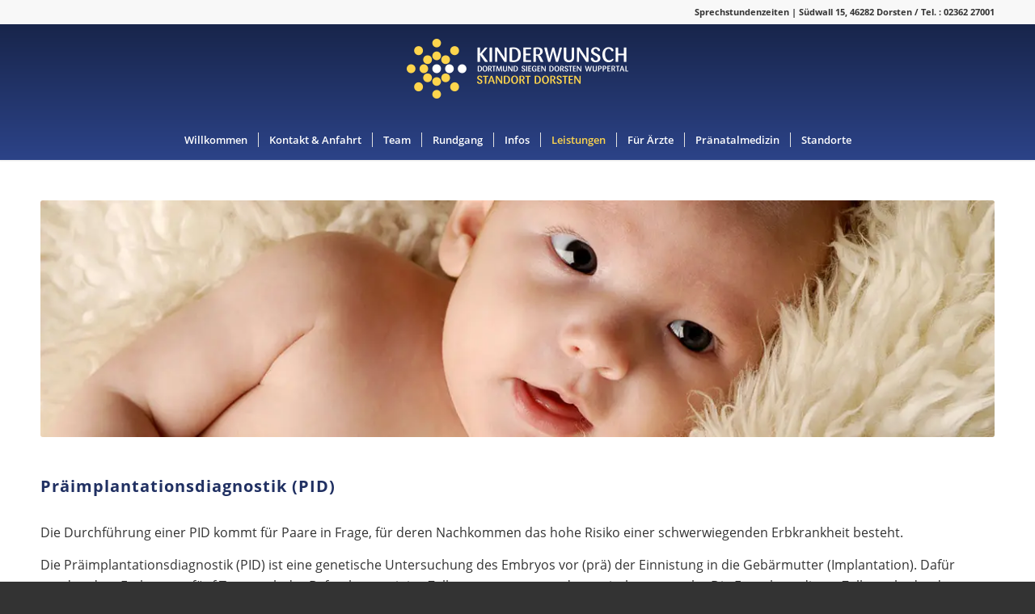

--- FILE ---
content_type: text/html; charset=UTF-8
request_url: https://kinderwunsch-dorsten.de/leistungen/pid/
body_size: 18727
content:
<!DOCTYPE html>
<html lang="de" class="html_stretched responsive av-preloader-disabled  html_header_top html_logo_center html_bottom_nav_header html_menu_right html_large html_header_sticky html_header_shrinking html_header_topbar_active html_mobile_menu_tablet html_header_searchicon_disabled html_content_align_center html_header_unstick_top html_header_stretch_disabled html_minimal_header html_minimal_header_shadow html_av-submenu-hidden html_av-submenu-display-click html_av-overlay-side html_av-overlay-side-classic html_av-submenu-clone html_entry_id_734 av-cookies-no-cookie-consent av-no-preview av-default-lightbox html_text_menu_active av-mobile-menu-switch-default">
<head>
<meta charset="UTF-8" />
<meta name="robots" content="index, follow" />


<!-- mobile setting -->
<meta name="viewport" content="width=device-width, initial-scale=1">

<!-- Scripts/CSS and wp_head hook -->
<title>Präimplantationsdiagnostik (PID) &#8211; Kinderwunsch Dortmund, Siegen, Dorsten, Wuppertal, Standort Dorsten</title><link rel="preload" data-rocket-preload as="image" href="https://kinderwunsch-dorsten.de/wp-content/uploads/2018/10/leistungen_1.jpg" imagesrcset="https://kinderwunsch-dorsten.de/wp-content/uploads/2018/10/leistungen_1.jpg 1210w, https://kinderwunsch-dorsten.de/wp-content/uploads/2018/10/leistungen_1-300x74.jpg 300w, https://kinderwunsch-dorsten.de/wp-content/uploads/2018/10/leistungen_1-768x190.jpg 768w, https://kinderwunsch-dorsten.de/wp-content/uploads/2018/10/leistungen_1-1030x255.jpg 1030w, https://kinderwunsch-dorsten.de/wp-content/uploads/2018/10/leistungen_1-705x175.jpg 705w, https://kinderwunsch-dorsten.de/wp-content/uploads/2018/10/leistungen_1-450x112.jpg 450w" imagesizes="1210px" fetchpriority="high">
<meta name='robots' content='max-image-preview:large' />
	<style>img:is([sizes="auto" i], [sizes^="auto," i]) { contain-intrinsic-size: 3000px 1500px }</style>
	
<link rel="alternate" type="application/rss+xml" title="Kinderwunsch Dortmund, Siegen, Dorsten, Wuppertal, Standort Dorsten &raquo; Feed" href="https://kinderwunsch-dorsten.de/feed/" />
<link rel="alternate" type="application/rss+xml" title="Kinderwunsch Dortmund, Siegen, Dorsten, Wuppertal, Standort Dorsten &raquo; Kommentar-Feed" href="https://kinderwunsch-dorsten.de/comments/feed/" />
<link rel="alternate" type="text/calendar" title="Kinderwunsch Dortmund, Siegen, Dorsten, Wuppertal, Standort Dorsten &raquo; iCal Feed" href="https://kinderwunsch-dorsten.de/veranstaltungen/?ical=1" />
<link data-minify="1" rel='stylesheet' id='avia-grid-css' href='https://kinderwunsch-dorsten.de/wp-content/cache/min/1/wp-content/themes/enfold/css/grid.css?ver=1768418969' type='text/css' media='all' />
<link data-minify="1" rel='stylesheet' id='avia-base-css' href='https://kinderwunsch-dorsten.de/wp-content/cache/min/1/wp-content/themes/enfold/css/base.css?ver=1768418969' type='text/css' media='all' />
<link data-minify="1" rel='stylesheet' id='avia-layout-css' href='https://kinderwunsch-dorsten.de/wp-content/cache/min/1/wp-content/themes/enfold/css/layout.css?ver=1768418969' type='text/css' media='all' />
<link data-minify="1" rel='stylesheet' id='avia-module-blog-css' href='https://kinderwunsch-dorsten.de/wp-content/cache/min/1/wp-content/themes/enfold/config-templatebuilder/avia-shortcodes/blog/blog.css?ver=1768418969' type='text/css' media='all' />
<link data-minify="1" rel='stylesheet' id='avia-module-postslider-css' href='https://kinderwunsch-dorsten.de/wp-content/cache/min/1/wp-content/themes/enfold/config-templatebuilder/avia-shortcodes/postslider/postslider.css?ver=1768418970' type='text/css' media='all' />
<link data-minify="1" rel='stylesheet' id='avia-module-button-css' href='https://kinderwunsch-dorsten.de/wp-content/cache/min/1/wp-content/themes/enfold/config-templatebuilder/avia-shortcodes/buttons/buttons.css?ver=1768418970' type='text/css' media='all' />
<link data-minify="1" rel='stylesheet' id='avia-module-comments-css' href='https://kinderwunsch-dorsten.de/wp-content/cache/min/1/wp-content/themes/enfold/config-templatebuilder/avia-shortcodes/comments/comments.css?ver=1768418970' type='text/css' media='all' />
<link data-minify="1" rel='stylesheet' id='avia-module-contact-css' href='https://kinderwunsch-dorsten.de/wp-content/cache/min/1/wp-content/themes/enfold/config-templatebuilder/avia-shortcodes/contact/contact.css?ver=1768418970' type='text/css' media='all' />
<link data-minify="1" rel='stylesheet' id='avia-module-slideshow-css' href='https://kinderwunsch-dorsten.de/wp-content/cache/min/1/wp-content/themes/enfold/config-templatebuilder/avia-shortcodes/slideshow/slideshow.css?ver=1768418970' type='text/css' media='all' />
<link data-minify="1" rel='stylesheet' id='avia-module-gallery-css' href='https://kinderwunsch-dorsten.de/wp-content/cache/min/1/wp-content/themes/enfold/config-templatebuilder/avia-shortcodes/gallery/gallery.css?ver=1768418970' type='text/css' media='all' />
<link data-minify="1" rel='stylesheet' id='avia-module-maps-css' href='https://kinderwunsch-dorsten.de/wp-content/cache/min/1/wp-content/themes/enfold/config-templatebuilder/avia-shortcodes/google_maps/google_maps.css?ver=1768418970' type='text/css' media='all' />
<link data-minify="1" rel='stylesheet' id='avia-module-gridrow-css' href='https://kinderwunsch-dorsten.de/wp-content/cache/min/1/wp-content/themes/enfold/config-templatebuilder/avia-shortcodes/grid_row/grid_row.css?ver=1768418970' type='text/css' media='all' />
<link data-minify="1" rel='stylesheet' id='avia-module-heading-css' href='https://kinderwunsch-dorsten.de/wp-content/cache/min/1/wp-content/themes/enfold/config-templatebuilder/avia-shortcodes/heading/heading.css?ver=1768418970' type='text/css' media='all' />
<link data-minify="1" rel='stylesheet' id='avia-module-hr-css' href='https://kinderwunsch-dorsten.de/wp-content/cache/min/1/wp-content/themes/enfold/config-templatebuilder/avia-shortcodes/hr/hr.css?ver=1768418970' type='text/css' media='all' />
<link data-minify="1" rel='stylesheet' id='avia-module-icon-css' href='https://kinderwunsch-dorsten.de/wp-content/cache/min/1/wp-content/themes/enfold/config-templatebuilder/avia-shortcodes/icon/icon.css?ver=1768418970' type='text/css' media='all' />
<link data-minify="1" rel='stylesheet' id='avia-module-iconbox-css' href='https://kinderwunsch-dorsten.de/wp-content/cache/min/1/wp-content/themes/enfold/config-templatebuilder/avia-shortcodes/iconbox/iconbox.css?ver=1768418970' type='text/css' media='all' />
<link data-minify="1" rel='stylesheet' id='avia-module-image-css' href='https://kinderwunsch-dorsten.de/wp-content/cache/min/1/wp-content/themes/enfold/config-templatebuilder/avia-shortcodes/image/image.css?ver=1768418970' type='text/css' media='all' />
<link data-minify="1" rel='stylesheet' id='avia-module-masonry-css' href='https://kinderwunsch-dorsten.de/wp-content/cache/min/1/wp-content/themes/enfold/config-templatebuilder/avia-shortcodes/masonry_entries/masonry_entries.css?ver=1768418970' type='text/css' media='all' />
<link data-minify="1" rel='stylesheet' id='avia-siteloader-css' href='https://kinderwunsch-dorsten.de/wp-content/cache/min/1/wp-content/themes/enfold/css/avia-snippet-site-preloader.css?ver=1768418970' type='text/css' media='all' />
<link data-minify="1" rel='stylesheet' id='avia-module-slideshow-fullsize-css' href='https://kinderwunsch-dorsten.de/wp-content/cache/min/1/wp-content/themes/enfold/config-templatebuilder/avia-shortcodes/slideshow_fullsize/slideshow_fullsize.css?ver=1768418970' type='text/css' media='all' />
<link data-minify="1" rel='stylesheet' id='avia-module-social-css' href='https://kinderwunsch-dorsten.de/wp-content/cache/min/1/wp-content/themes/enfold/config-templatebuilder/avia-shortcodes/social_share/social_share.css?ver=1768418970' type='text/css' media='all' />
<link data-minify="1" rel='stylesheet' id='avia-module-tabsection-css' href='https://kinderwunsch-dorsten.de/wp-content/cache/min/1/wp-content/themes/enfold/config-templatebuilder/avia-shortcodes/tab_section/tab_section.css?ver=1768418970' type='text/css' media='all' />
<link data-minify="1" rel='stylesheet' id='avia-module-tabs-css' href='https://kinderwunsch-dorsten.de/wp-content/cache/min/1/wp-content/themes/enfold/config-templatebuilder/avia-shortcodes/tabs/tabs.css?ver=1768418970' type='text/css' media='all' />
<link data-minify="1" rel='stylesheet' id='avia-module-toggles-css' href='https://kinderwunsch-dorsten.de/wp-content/cache/min/1/wp-content/themes/enfold/config-templatebuilder/avia-shortcodes/toggles/toggles.css?ver=1768418970' type='text/css' media='all' />
<link data-minify="1" rel='stylesheet' id='avia-module-video-css' href='https://kinderwunsch-dorsten.de/wp-content/cache/min/1/wp-content/themes/enfold/config-templatebuilder/avia-shortcodes/video/video.css?ver=1768418970' type='text/css' media='all' />
<link rel='stylesheet' id='wp-block-library-css' href='https://kinderwunsch-dorsten.de/wp-includes/css/dist/block-library/style.min.css?ver=6.8.3' type='text/css' media='all' />
<style id='global-styles-inline-css' type='text/css'>
:root{--wp--preset--aspect-ratio--square: 1;--wp--preset--aspect-ratio--4-3: 4/3;--wp--preset--aspect-ratio--3-4: 3/4;--wp--preset--aspect-ratio--3-2: 3/2;--wp--preset--aspect-ratio--2-3: 2/3;--wp--preset--aspect-ratio--16-9: 16/9;--wp--preset--aspect-ratio--9-16: 9/16;--wp--preset--color--black: #000000;--wp--preset--color--cyan-bluish-gray: #abb8c3;--wp--preset--color--white: #ffffff;--wp--preset--color--pale-pink: #f78da7;--wp--preset--color--vivid-red: #cf2e2e;--wp--preset--color--luminous-vivid-orange: #ff6900;--wp--preset--color--luminous-vivid-amber: #fcb900;--wp--preset--color--light-green-cyan: #7bdcb5;--wp--preset--color--vivid-green-cyan: #00d084;--wp--preset--color--pale-cyan-blue: #8ed1fc;--wp--preset--color--vivid-cyan-blue: #0693e3;--wp--preset--color--vivid-purple: #9b51e0;--wp--preset--color--metallic-red: #b02b2c;--wp--preset--color--maximum-yellow-red: #edae44;--wp--preset--color--yellow-sun: #eeee22;--wp--preset--color--palm-leaf: #83a846;--wp--preset--color--aero: #7bb0e7;--wp--preset--color--old-lavender: #745f7e;--wp--preset--color--steel-teal: #5f8789;--wp--preset--color--raspberry-pink: #d65799;--wp--preset--color--medium-turquoise: #4ecac2;--wp--preset--gradient--vivid-cyan-blue-to-vivid-purple: linear-gradient(135deg,rgba(6,147,227,1) 0%,rgb(155,81,224) 100%);--wp--preset--gradient--light-green-cyan-to-vivid-green-cyan: linear-gradient(135deg,rgb(122,220,180) 0%,rgb(0,208,130) 100%);--wp--preset--gradient--luminous-vivid-amber-to-luminous-vivid-orange: linear-gradient(135deg,rgba(252,185,0,1) 0%,rgba(255,105,0,1) 100%);--wp--preset--gradient--luminous-vivid-orange-to-vivid-red: linear-gradient(135deg,rgba(255,105,0,1) 0%,rgb(207,46,46) 100%);--wp--preset--gradient--very-light-gray-to-cyan-bluish-gray: linear-gradient(135deg,rgb(238,238,238) 0%,rgb(169,184,195) 100%);--wp--preset--gradient--cool-to-warm-spectrum: linear-gradient(135deg,rgb(74,234,220) 0%,rgb(151,120,209) 20%,rgb(207,42,186) 40%,rgb(238,44,130) 60%,rgb(251,105,98) 80%,rgb(254,248,76) 100%);--wp--preset--gradient--blush-light-purple: linear-gradient(135deg,rgb(255,206,236) 0%,rgb(152,150,240) 100%);--wp--preset--gradient--blush-bordeaux: linear-gradient(135deg,rgb(254,205,165) 0%,rgb(254,45,45) 50%,rgb(107,0,62) 100%);--wp--preset--gradient--luminous-dusk: linear-gradient(135deg,rgb(255,203,112) 0%,rgb(199,81,192) 50%,rgb(65,88,208) 100%);--wp--preset--gradient--pale-ocean: linear-gradient(135deg,rgb(255,245,203) 0%,rgb(182,227,212) 50%,rgb(51,167,181) 100%);--wp--preset--gradient--electric-grass: linear-gradient(135deg,rgb(202,248,128) 0%,rgb(113,206,126) 100%);--wp--preset--gradient--midnight: linear-gradient(135deg,rgb(2,3,129) 0%,rgb(40,116,252) 100%);--wp--preset--font-size--small: 1rem;--wp--preset--font-size--medium: 1.125rem;--wp--preset--font-size--large: 1.75rem;--wp--preset--font-size--x-large: clamp(1.75rem, 3vw, 2.25rem);--wp--preset--spacing--20: 0.44rem;--wp--preset--spacing--30: 0.67rem;--wp--preset--spacing--40: 1rem;--wp--preset--spacing--50: 1.5rem;--wp--preset--spacing--60: 2.25rem;--wp--preset--spacing--70: 3.38rem;--wp--preset--spacing--80: 5.06rem;--wp--preset--shadow--natural: 6px 6px 9px rgba(0, 0, 0, 0.2);--wp--preset--shadow--deep: 12px 12px 50px rgba(0, 0, 0, 0.4);--wp--preset--shadow--sharp: 6px 6px 0px rgba(0, 0, 0, 0.2);--wp--preset--shadow--outlined: 6px 6px 0px -3px rgba(255, 255, 255, 1), 6px 6px rgba(0, 0, 0, 1);--wp--preset--shadow--crisp: 6px 6px 0px rgba(0, 0, 0, 1);}:root { --wp--style--global--content-size: 800px;--wp--style--global--wide-size: 1130px; }:where(body) { margin: 0; }.wp-site-blocks > .alignleft { float: left; margin-right: 2em; }.wp-site-blocks > .alignright { float: right; margin-left: 2em; }.wp-site-blocks > .aligncenter { justify-content: center; margin-left: auto; margin-right: auto; }:where(.is-layout-flex){gap: 0.5em;}:where(.is-layout-grid){gap: 0.5em;}.is-layout-flow > .alignleft{float: left;margin-inline-start: 0;margin-inline-end: 2em;}.is-layout-flow > .alignright{float: right;margin-inline-start: 2em;margin-inline-end: 0;}.is-layout-flow > .aligncenter{margin-left: auto !important;margin-right: auto !important;}.is-layout-constrained > .alignleft{float: left;margin-inline-start: 0;margin-inline-end: 2em;}.is-layout-constrained > .alignright{float: right;margin-inline-start: 2em;margin-inline-end: 0;}.is-layout-constrained > .aligncenter{margin-left: auto !important;margin-right: auto !important;}.is-layout-constrained > :where(:not(.alignleft):not(.alignright):not(.alignfull)){max-width: var(--wp--style--global--content-size);margin-left: auto !important;margin-right: auto !important;}.is-layout-constrained > .alignwide{max-width: var(--wp--style--global--wide-size);}body .is-layout-flex{display: flex;}.is-layout-flex{flex-wrap: wrap;align-items: center;}.is-layout-flex > :is(*, div){margin: 0;}body .is-layout-grid{display: grid;}.is-layout-grid > :is(*, div){margin: 0;}body{padding-top: 0px;padding-right: 0px;padding-bottom: 0px;padding-left: 0px;}a:where(:not(.wp-element-button)){text-decoration: underline;}:root :where(.wp-element-button, .wp-block-button__link){background-color: #32373c;border-width: 0;color: #fff;font-family: inherit;font-size: inherit;line-height: inherit;padding: calc(0.667em + 2px) calc(1.333em + 2px);text-decoration: none;}.has-black-color{color: var(--wp--preset--color--black) !important;}.has-cyan-bluish-gray-color{color: var(--wp--preset--color--cyan-bluish-gray) !important;}.has-white-color{color: var(--wp--preset--color--white) !important;}.has-pale-pink-color{color: var(--wp--preset--color--pale-pink) !important;}.has-vivid-red-color{color: var(--wp--preset--color--vivid-red) !important;}.has-luminous-vivid-orange-color{color: var(--wp--preset--color--luminous-vivid-orange) !important;}.has-luminous-vivid-amber-color{color: var(--wp--preset--color--luminous-vivid-amber) !important;}.has-light-green-cyan-color{color: var(--wp--preset--color--light-green-cyan) !important;}.has-vivid-green-cyan-color{color: var(--wp--preset--color--vivid-green-cyan) !important;}.has-pale-cyan-blue-color{color: var(--wp--preset--color--pale-cyan-blue) !important;}.has-vivid-cyan-blue-color{color: var(--wp--preset--color--vivid-cyan-blue) !important;}.has-vivid-purple-color{color: var(--wp--preset--color--vivid-purple) !important;}.has-metallic-red-color{color: var(--wp--preset--color--metallic-red) !important;}.has-maximum-yellow-red-color{color: var(--wp--preset--color--maximum-yellow-red) !important;}.has-yellow-sun-color{color: var(--wp--preset--color--yellow-sun) !important;}.has-palm-leaf-color{color: var(--wp--preset--color--palm-leaf) !important;}.has-aero-color{color: var(--wp--preset--color--aero) !important;}.has-old-lavender-color{color: var(--wp--preset--color--old-lavender) !important;}.has-steel-teal-color{color: var(--wp--preset--color--steel-teal) !important;}.has-raspberry-pink-color{color: var(--wp--preset--color--raspberry-pink) !important;}.has-medium-turquoise-color{color: var(--wp--preset--color--medium-turquoise) !important;}.has-black-background-color{background-color: var(--wp--preset--color--black) !important;}.has-cyan-bluish-gray-background-color{background-color: var(--wp--preset--color--cyan-bluish-gray) !important;}.has-white-background-color{background-color: var(--wp--preset--color--white) !important;}.has-pale-pink-background-color{background-color: var(--wp--preset--color--pale-pink) !important;}.has-vivid-red-background-color{background-color: var(--wp--preset--color--vivid-red) !important;}.has-luminous-vivid-orange-background-color{background-color: var(--wp--preset--color--luminous-vivid-orange) !important;}.has-luminous-vivid-amber-background-color{background-color: var(--wp--preset--color--luminous-vivid-amber) !important;}.has-light-green-cyan-background-color{background-color: var(--wp--preset--color--light-green-cyan) !important;}.has-vivid-green-cyan-background-color{background-color: var(--wp--preset--color--vivid-green-cyan) !important;}.has-pale-cyan-blue-background-color{background-color: var(--wp--preset--color--pale-cyan-blue) !important;}.has-vivid-cyan-blue-background-color{background-color: var(--wp--preset--color--vivid-cyan-blue) !important;}.has-vivid-purple-background-color{background-color: var(--wp--preset--color--vivid-purple) !important;}.has-metallic-red-background-color{background-color: var(--wp--preset--color--metallic-red) !important;}.has-maximum-yellow-red-background-color{background-color: var(--wp--preset--color--maximum-yellow-red) !important;}.has-yellow-sun-background-color{background-color: var(--wp--preset--color--yellow-sun) !important;}.has-palm-leaf-background-color{background-color: var(--wp--preset--color--palm-leaf) !important;}.has-aero-background-color{background-color: var(--wp--preset--color--aero) !important;}.has-old-lavender-background-color{background-color: var(--wp--preset--color--old-lavender) !important;}.has-steel-teal-background-color{background-color: var(--wp--preset--color--steel-teal) !important;}.has-raspberry-pink-background-color{background-color: var(--wp--preset--color--raspberry-pink) !important;}.has-medium-turquoise-background-color{background-color: var(--wp--preset--color--medium-turquoise) !important;}.has-black-border-color{border-color: var(--wp--preset--color--black) !important;}.has-cyan-bluish-gray-border-color{border-color: var(--wp--preset--color--cyan-bluish-gray) !important;}.has-white-border-color{border-color: var(--wp--preset--color--white) !important;}.has-pale-pink-border-color{border-color: var(--wp--preset--color--pale-pink) !important;}.has-vivid-red-border-color{border-color: var(--wp--preset--color--vivid-red) !important;}.has-luminous-vivid-orange-border-color{border-color: var(--wp--preset--color--luminous-vivid-orange) !important;}.has-luminous-vivid-amber-border-color{border-color: var(--wp--preset--color--luminous-vivid-amber) !important;}.has-light-green-cyan-border-color{border-color: var(--wp--preset--color--light-green-cyan) !important;}.has-vivid-green-cyan-border-color{border-color: var(--wp--preset--color--vivid-green-cyan) !important;}.has-pale-cyan-blue-border-color{border-color: var(--wp--preset--color--pale-cyan-blue) !important;}.has-vivid-cyan-blue-border-color{border-color: var(--wp--preset--color--vivid-cyan-blue) !important;}.has-vivid-purple-border-color{border-color: var(--wp--preset--color--vivid-purple) !important;}.has-metallic-red-border-color{border-color: var(--wp--preset--color--metallic-red) !important;}.has-maximum-yellow-red-border-color{border-color: var(--wp--preset--color--maximum-yellow-red) !important;}.has-yellow-sun-border-color{border-color: var(--wp--preset--color--yellow-sun) !important;}.has-palm-leaf-border-color{border-color: var(--wp--preset--color--palm-leaf) !important;}.has-aero-border-color{border-color: var(--wp--preset--color--aero) !important;}.has-old-lavender-border-color{border-color: var(--wp--preset--color--old-lavender) !important;}.has-steel-teal-border-color{border-color: var(--wp--preset--color--steel-teal) !important;}.has-raspberry-pink-border-color{border-color: var(--wp--preset--color--raspberry-pink) !important;}.has-medium-turquoise-border-color{border-color: var(--wp--preset--color--medium-turquoise) !important;}.has-vivid-cyan-blue-to-vivid-purple-gradient-background{background: var(--wp--preset--gradient--vivid-cyan-blue-to-vivid-purple) !important;}.has-light-green-cyan-to-vivid-green-cyan-gradient-background{background: var(--wp--preset--gradient--light-green-cyan-to-vivid-green-cyan) !important;}.has-luminous-vivid-amber-to-luminous-vivid-orange-gradient-background{background: var(--wp--preset--gradient--luminous-vivid-amber-to-luminous-vivid-orange) !important;}.has-luminous-vivid-orange-to-vivid-red-gradient-background{background: var(--wp--preset--gradient--luminous-vivid-orange-to-vivid-red) !important;}.has-very-light-gray-to-cyan-bluish-gray-gradient-background{background: var(--wp--preset--gradient--very-light-gray-to-cyan-bluish-gray) !important;}.has-cool-to-warm-spectrum-gradient-background{background: var(--wp--preset--gradient--cool-to-warm-spectrum) !important;}.has-blush-light-purple-gradient-background{background: var(--wp--preset--gradient--blush-light-purple) !important;}.has-blush-bordeaux-gradient-background{background: var(--wp--preset--gradient--blush-bordeaux) !important;}.has-luminous-dusk-gradient-background{background: var(--wp--preset--gradient--luminous-dusk) !important;}.has-pale-ocean-gradient-background{background: var(--wp--preset--gradient--pale-ocean) !important;}.has-electric-grass-gradient-background{background: var(--wp--preset--gradient--electric-grass) !important;}.has-midnight-gradient-background{background: var(--wp--preset--gradient--midnight) !important;}.has-small-font-size{font-size: var(--wp--preset--font-size--small) !important;}.has-medium-font-size{font-size: var(--wp--preset--font-size--medium) !important;}.has-large-font-size{font-size: var(--wp--preset--font-size--large) !important;}.has-x-large-font-size{font-size: var(--wp--preset--font-size--x-large) !important;}
:where(.wp-block-post-template.is-layout-flex){gap: 1.25em;}:where(.wp-block-post-template.is-layout-grid){gap: 1.25em;}
:where(.wp-block-columns.is-layout-flex){gap: 2em;}:where(.wp-block-columns.is-layout-grid){gap: 2em;}
:root :where(.wp-block-pullquote){font-size: 1.5em;line-height: 1.6;}
</style>
<link data-minify="1" rel='stylesheet' id='avia-scs-css' href='https://kinderwunsch-dorsten.de/wp-content/cache/min/1/wp-content/themes/enfold/css/shortcodes.css?ver=1768418970' type='text/css' media='all' />
<link data-minify="1" rel='stylesheet' id='avia-fold-unfold-css' href='https://kinderwunsch-dorsten.de/wp-content/cache/min/1/wp-content/themes/enfold/css/avia-snippet-fold-unfold.css?ver=1768418970' type='text/css' media='all' />
<link rel='stylesheet' id='avia-popup-css-css' href='https://kinderwunsch-dorsten.de/wp-content/themes/enfold/js/aviapopup/magnific-popup.min.css?ver=7.1.3' type='text/css' media='screen' />
<link data-minify="1" rel='stylesheet' id='avia-lightbox-css' href='https://kinderwunsch-dorsten.de/wp-content/cache/min/1/wp-content/themes/enfold/css/avia-snippet-lightbox.css?ver=1768418970' type='text/css' media='screen' />
<link data-minify="1" rel='stylesheet' id='avia-widget-css-css' href='https://kinderwunsch-dorsten.de/wp-content/cache/min/1/wp-content/themes/enfold/css/avia-snippet-widget.css?ver=1768418970' type='text/css' media='screen' />
<link data-minify="1" rel='stylesheet' id='avia-dynamic-css' href='https://kinderwunsch-dorsten.de/wp-content/cache/min/1/wp-content/uploads/dynamic_avia/kinderwunsch_dorsten.css?ver=1768418970' type='text/css' media='all' />
<link data-minify="1" rel='stylesheet' id='avia-custom-css' href='https://kinderwunsch-dorsten.de/wp-content/cache/min/1/wp-content/themes/enfold/css/custom.css?ver=1768418970' type='text/css' media='all' />
<link data-minify="1" rel='stylesheet' id='avia-style-css' href='https://kinderwunsch-dorsten.de/wp-content/cache/min/1/wp-content/themes/kiwu-theme/style.css?ver=1768418970' type='text/css' media='all' />
<link rel='stylesheet' id='tablepress-default-css' href='https://kinderwunsch-dorsten.de/wp-content/tablepress-combined.min.css?ver=26' type='text/css' media='all' />
<link data-minify="1" rel='stylesheet' id='borlabs-cookie-custom-css' href='https://kinderwunsch-dorsten.de/wp-content/cache/min/1/wp-content/cache/borlabs-cookie/1/borlabs-cookie-1-de.css?ver=1768418971' type='text/css' media='all' />
<link data-minify="1" rel='stylesheet' id='avia-events-cal-css' href='https://kinderwunsch-dorsten.de/wp-content/cache/min/1/wp-content/themes/enfold/config-events-calendar/event-mod.css?ver=1768418971' type='text/css' media='all' />
<link data-minify="1" rel='stylesheet' id='avia-single-post-734-css' href='https://kinderwunsch-dorsten.de/wp-content/cache/min/1/wp-content/uploads/dynamic_avia/avia_posts_css/post-734.css?ver=1768419609' type='text/css' media='all' />
<script type="text/javascript" src="https://kinderwunsch-dorsten.de/wp-includes/js/jquery/jquery.min.js?ver=3.7.1" id="jquery-core-js"></script>
<script type="text/javascript" src="https://kinderwunsch-dorsten.de/wp-includes/js/jquery/jquery-migrate.min.js?ver=3.4.1" id="jquery-migrate-js"></script>
<script data-minify="1" type="text/javascript" src="https://kinderwunsch-dorsten.de/wp-content/cache/min/1/wp-content/themes/enfold/js/avia-js.js?ver=1768418971" id="avia-js-js"></script>
<script data-minify="1" type="text/javascript" src="https://kinderwunsch-dorsten.de/wp-content/cache/min/1/wp-content/themes/enfold/js/avia-compat.js?ver=1768418971" id="avia-compat-js"></script>
<script data-no-optimize="1" data-no-minify="1" data-cfasync="false" type="text/javascript" src="https://kinderwunsch-dorsten.de/wp-content/cache/borlabs-cookie/1/borlabs-cookie-config-de.json.js?ver=3.3.23-57" id="borlabs-cookie-config-js"></script>
<link rel="https://api.w.org/" href="https://kinderwunsch-dorsten.de/wp-json/" /><link rel="alternate" title="JSON" type="application/json" href="https://kinderwunsch-dorsten.de/wp-json/wp/v2/pages/734" /><link rel="EditURI" type="application/rsd+xml" title="RSD" href="https://kinderwunsch-dorsten.de/xmlrpc.php?rsd" />
<meta name="generator" content="WordPress 6.8.3" />
<link rel="canonical" href="https://kinderwunsch-dorsten.de/leistungen/pid/" />
<link rel='shortlink' href='https://kinderwunsch-dorsten.de/?p=734' />
<link rel="alternate" title="oEmbed (JSON)" type="application/json+oembed" href="https://kinderwunsch-dorsten.de/wp-json/oembed/1.0/embed?url=https%3A%2F%2Fkinderwunsch-dorsten.de%2Fleistungen%2Fpid%2F" />
<link rel="alternate" title="oEmbed (XML)" type="text/xml+oembed" href="https://kinderwunsch-dorsten.de/wp-json/oembed/1.0/embed?url=https%3A%2F%2Fkinderwunsch-dorsten.de%2Fleistungen%2Fpid%2F&#038;format=xml" />
<meta name="tec-api-version" content="v1"><meta name="tec-api-origin" content="https://kinderwunsch-dorsten.de"><link rel="alternate" href="https://kinderwunsch-dorsten.de/wp-json/tribe/events/v1/" />
<link rel="icon" href="https://kinderwunsch-dorsten.de/wp-content/uploads/2018/09/kiwuicon.png" type="image/png">
<!--[if lt IE 9]><script src="https://kinderwunsch-dorsten.de/wp-content/themes/enfold/js/html5shiv.js"></script><![endif]--><link rel="profile" href="https://gmpg.org/xfn/11" />
<link rel="alternate" type="application/rss+xml" title="Kinderwunsch Dortmund, Siegen, Dorsten, Wuppertal, Standort Dorsten RSS2 Feed" href="https://kinderwunsch-dorsten.de/feed/" />
<link rel="pingback" href="https://kinderwunsch-dorsten.de/xmlrpc.php" />
<style type="text/css">.recentcomments a{display:inline !important;padding:0 !important;margin:0 !important;}</style><noscript><style>.lazyload[data-src]{display:none !important;}</style></noscript><style>.lazyload{background-image:none !important;}.lazyload:before{background-image:none !important;}</style>		<style type="text/css" id="wp-custom-css">
			.ydcfw .container {   
	width: 100% !important;
  min-width: 100%;
  padding: 0;
  margin: 0;
}

#top #wrap_all .all_colors h2 {
	font-size: 16px;
}

.event-past-contents {
	margin-top: 0 !important;
}

body.page .avia_textblock p a {
	text-decoration: underline !important;
}

	.menu-headline-entry {
		pointer-events: none;
		font-weight: bold;
	text-decoration: underline;
	}

.menu-headline-entry a{
		pointer-events: none;
	font-weight: bold;
	text-decoration: underline;
	}

.bg-wh {
	background-color: #FDFCFC;
}

.start-termin-info {
	padding: 30px;
	background-color: #f5f5f5;
}

.f-30 {
	font-size: 30px;
}


#menu-item-50 .sub-menu.avia_mega_hr{
	padding-top: 0 !important;
    margin-top: -30px !important;
}
    

@media(max-width: 989px) {
	.menu-headline-entry {
		display: none;
	}
	

}

@media(max-width: 767px) {
	
	.ydc-no-mob {
		display: none;
	}

	
	body.home#top .flex_column_table.av-equal-height-column-flextable:not(:first-child) {
		margin-top: 0;
	}

}

@media(min-width: 989px) {
	#start-tuv {
		margin-top: -26px;
	}
	#start-ferti {
		margin-top: -10px;
	}
}

.menu a:focus { text-decoration: underline !important					; }

#top .header_color .main_menu .menu ul li>a:focus {color: #000 !important;}		</style>
		<style type="text/css">
		@font-face {font-family: 'entypo-fontello-enfold'; font-weight: normal; font-style: normal; font-display: auto;
		src: url('https://kinderwunsch-dorsten.de/wp-content/themes/enfold/config-templatebuilder/avia-template-builder/assets/fonts/entypo-fontello-enfold/entypo-fontello-enfold.woff2') format('woff2'),
		url('https://kinderwunsch-dorsten.de/wp-content/themes/enfold/config-templatebuilder/avia-template-builder/assets/fonts/entypo-fontello-enfold/entypo-fontello-enfold.woff') format('woff'),
		url('https://kinderwunsch-dorsten.de/wp-content/themes/enfold/config-templatebuilder/avia-template-builder/assets/fonts/entypo-fontello-enfold/entypo-fontello-enfold.ttf') format('truetype'),
		url('https://kinderwunsch-dorsten.de/wp-content/themes/enfold/config-templatebuilder/avia-template-builder/assets/fonts/entypo-fontello-enfold/entypo-fontello-enfold.svg#entypo-fontello-enfold') format('svg'),
		url('https://kinderwunsch-dorsten.de/wp-content/themes/enfold/config-templatebuilder/avia-template-builder/assets/fonts/entypo-fontello-enfold/entypo-fontello-enfold.eot'),
		url('https://kinderwunsch-dorsten.de/wp-content/themes/enfold/config-templatebuilder/avia-template-builder/assets/fonts/entypo-fontello-enfold/entypo-fontello-enfold.eot?#iefix') format('embedded-opentype');
		}

		#top .avia-font-entypo-fontello-enfold, body .avia-font-entypo-fontello-enfold, html body [data-av_iconfont='entypo-fontello-enfold']:before{ font-family: 'entypo-fontello-enfold'; }
		
		@font-face {font-family: 'entypo-fontello'; font-weight: normal; font-style: normal; font-display: auto;
		src: url('https://kinderwunsch-dorsten.de/wp-content/themes/enfold/config-templatebuilder/avia-template-builder/assets/fonts/entypo-fontello/entypo-fontello.woff2') format('woff2'),
		url('https://kinderwunsch-dorsten.de/wp-content/themes/enfold/config-templatebuilder/avia-template-builder/assets/fonts/entypo-fontello/entypo-fontello.woff') format('woff'),
		url('https://kinderwunsch-dorsten.de/wp-content/themes/enfold/config-templatebuilder/avia-template-builder/assets/fonts/entypo-fontello/entypo-fontello.ttf') format('truetype'),
		url('https://kinderwunsch-dorsten.de/wp-content/themes/enfold/config-templatebuilder/avia-template-builder/assets/fonts/entypo-fontello/entypo-fontello.svg#entypo-fontello') format('svg'),
		url('https://kinderwunsch-dorsten.de/wp-content/themes/enfold/config-templatebuilder/avia-template-builder/assets/fonts/entypo-fontello/entypo-fontello.eot'),
		url('https://kinderwunsch-dorsten.de/wp-content/themes/enfold/config-templatebuilder/avia-template-builder/assets/fonts/entypo-fontello/entypo-fontello.eot?#iefix') format('embedded-opentype');
		}

		#top .avia-font-entypo-fontello, body .avia-font-entypo-fontello, html body [data-av_iconfont='entypo-fontello']:before{ font-family: 'entypo-fontello'; }
		</style>

<!--
Debugging Info for Theme support: 

Theme: Enfold
Version: 7.1.3
Installed: enfold
AviaFramework Version: 5.6
AviaBuilder Version: 6.0
aviaElementManager Version: 1.0.1
- - - - - - - - - - -
ChildTheme: Kinderwunsch Dorsten
ChildTheme Version: 1.0
ChildTheme Installed: enfold

- - - - - - - - - - -
ML:256-PU:182-PLA:15
WP:6.8.3
Compress: CSS:disabled - JS:disabled
Updates: enabled - token has changed and not verified
PLAu:13
-->
<meta name="generator" content="WP Rocket 3.20.1.2" data-wpr-features="wpr_minify_js wpr_oci wpr_minify_css wpr_preload_links wpr_desktop" /></head>

<body data-rsssl=1 id="top" class="wp-singular page-template-default page page-id-734 page-child parent-pageid-25 wp-theme-enfold wp-child-theme-kiwu-theme stretched rtl_columns av-curtain-numeric open-sans-custom open-sans tribe-no-js post-type-page avia-responsive-images-support" itemscope="itemscope" itemtype="https://schema.org/WebPage" >

	
	<div id='wrap_all'>

	
<header id='header' class='all_colors header_color dark_bg_color  av_header_top av_logo_center av_bottom_nav_header av_menu_right av_large av_header_sticky av_header_shrinking av_header_stretch_disabled av_mobile_menu_tablet av_header_searchicon_disabled av_header_unstick_top av_seperator_small_border av_minimal_header av_minimal_header_shadow' aria-label="Header" data-av_shrink_factor='50' role="banner" itemscope="itemscope" itemtype="https://schema.org/WPHeader" >

		<div id='header_meta' class='container_wrap container_wrap_meta  av_phone_active_right av_extra_header_active av_entry_id_734'>

			      <div class='container'>
			      <div class='phone-info '><div><a href="https://kinderwunsch-dorsten.de/kontakt/sprechstundenzeiten/">Sprechstundenzeiten</a> | Südwall 15, 46282 Dorsten / Tel. : 02362 27001</div></div>			      </div>
		</div>

		<div  id='header_main' class='container_wrap container_wrap_logo'>

        <div class='container av-logo-container'><div class='inner-container'><span class='logo avia-standard-logo'><a href='https://kinderwunsch-dorsten.de/' class='' aria-label='kinderwunsch-logo' title='kinderwunsch-logo'><img src="[data-uri]" height="100" width="300" alt='Kinderwunsch Dortmund, Siegen, Dorsten, Wuppertal, Standort Dorsten' title='kinderwunsch-logo' data-src="https://kinderwunsch-dorsten.de/wp-content/uploads/2017/04/kinderwunsch-logo.png" decoding="async" class="lazyload" data-eio-rwidth="274" data-eio-rheight="111" /><noscript><img src="https://kinderwunsch-dorsten.de/wp-content/uploads/2017/04/kinderwunsch-logo.png" height="100" width="300" alt='Kinderwunsch Dortmund, Siegen, Dorsten, Wuppertal, Standort Dorsten' title='kinderwunsch-logo' data-eio="l" /></noscript></a></span></div></div><div id='header_main_alternate' class='container_wrap'><div class='container'><nav class='main_menu' data-selectname='Wähle eine Seite'  role="navigation" itemscope="itemscope" itemtype="https://schema.org/SiteNavigationElement" ><div class="avia-menu av-main-nav-wrap"><ul role="menu" class="menu av-main-nav" id="avia-menu"><li role="menuitem" id="menu-item-2782" class="menu-item menu-item-type-post_type menu-item-object-page menu-item-home menu-item-top-level menu-item-top-level-1"><a href="https://kinderwunsch-dorsten.de/" itemprop="url" tabindex="0"><span class="avia-bullet"></span><span class="avia-menu-text">Willkommen</span><span class="avia-menu-fx"><span class="avia-arrow-wrap"><span class="avia-arrow"></span></span></span></a></li>
<li role="menuitem" id="menu-item-54" class="menu-item menu-item-type-post_type menu-item-object-page menu-item-has-children menu-item-top-level menu-item-top-level-2"><a href="https://kinderwunsch-dorsten.de/kontakt/" itemprop="url" tabindex="0"><span class="avia-bullet"></span><span class="avia-menu-text">Kontakt &#038; Anfahrt</span><span class="avia-menu-fx"><span class="avia-arrow-wrap"><span class="avia-arrow"></span></span></span></a>


<ul class="sub-menu">
	<li role="menuitem" id="menu-item-2556" class="menu-item menu-item-type-post_type menu-item-object-page"><a href="https://kinderwunsch-dorsten.de/kontakt/sprechstundenzeiten/" itemprop="url" tabindex="0"><span class="avia-bullet"></span><span class="avia-menu-text">Sprechstundenzeiten</span></a></li>
	<li role="menuitem" id="menu-item-2563" class="menu-item menu-item-type-post_type menu-item-object-page"><a href="https://kinderwunsch-dorsten.de/kontakt/lob-und-kritik/" itemprop="url" tabindex="0"><span class="avia-bullet"></span><span class="avia-menu-text">Lob und Kritik</span></a></li>
</ul>
</li>
<li role="menuitem" id="menu-item-2542" class="menu-item menu-item-type-post_type menu-item-object-page menu-item-top-level menu-item-top-level-3"><a href="https://kinderwunsch-dorsten.de/team/" itemprop="url" tabindex="0"><span class="avia-bullet"></span><span class="avia-menu-text">Team</span><span class="avia-menu-fx"><span class="avia-arrow-wrap"><span class="avia-arrow"></span></span></span></a></li>
<li role="menuitem" id="menu-item-2541" class="menu-item menu-item-type-post_type menu-item-object-page menu-item-top-level menu-item-top-level-4"><a href="https://kinderwunsch-dorsten.de/360-rundgang/" itemprop="url" tabindex="0"><span class="avia-bullet"></span><span class="avia-menu-text">Rundgang</span><span class="avia-menu-fx"><span class="avia-arrow-wrap"><span class="avia-arrow"></span></span></span></a></li>
<li role="menuitem" id="menu-item-2771" class="menu-item menu-item-type-custom menu-item-object-custom menu-item-has-children menu-item-top-level menu-item-top-level-5"><a href="#" itemprop="url" tabindex="0"><span class="avia-bullet"></span><span class="avia-menu-text">Infos</span><span class="avia-menu-fx"><span class="avia-arrow-wrap"><span class="avia-arrow"></span></span></span></a>


<ul class="sub-menu">
	<li role="menuitem" id="menu-item-678" class="menu-item menu-item-type-post_type menu-item-object-page"><a href="https://kinderwunsch-dorsten.de/service/" itemprop="url" tabindex="0"><span class="avia-bullet"></span><span class="avia-menu-text">Zusatzleistungen gesetzlicher Krankenkassen</span></a></li>
	<li role="menuitem" id="menu-item-1485" class="menu-item menu-item-type-post_type menu-item-object-page"><a href="https://kinderwunsch-dorsten.de/service/foerderung-durch-nrw/" itemprop="url" tabindex="0"><span class="avia-bullet"></span><span class="avia-menu-text">Förderung durch NRW</span></a></li>
	<li role="menuitem" id="menu-item-2579" class="menu-item menu-item-type-post_type menu-item-object-page"><a href="https://kinderwunsch-dorsten.de/service/kostentraeger/" itemprop="url" tabindex="0"><span class="avia-bullet"></span><span class="avia-menu-text">Kostenübernahme</span></a></li>
	<li role="menuitem" id="menu-item-151" class="menu-item menu-item-type-post_type menu-item-object-page"><a href="https://kinderwunsch-dorsten.de/service/spritzenvideos/" itemprop="url" tabindex="0"><span class="avia-bullet"></span><span class="avia-menu-text">Spritzenvideos</span></a></li>
	<li role="menuitem" id="menu-item-403" class="menu-item menu-item-type-post_type menu-item-object-page"><a href="https://kinderwunsch-dorsten.de/service/downloads/" itemprop="url" tabindex="0"><span class="avia-bullet"></span><span class="avia-menu-text">Downloads</span></a></li>
	<li role="menuitem" id="menu-item-707" class="menu-item menu-item-type-post_type menu-item-object-page"><a href="https://kinderwunsch-dorsten.de/service/kinderwunschfilme/" itemprop="url" tabindex="0"><span class="avia-bullet"></span><span class="avia-menu-text">Kinderwunschfilme</span></a></li>
	<li role="menuitem" id="menu-item-154" class="menu-item menu-item-type-post_type menu-item-object-page"><a href="https://kinderwunsch-dorsten.de/service/weitere-adressen-und-links/" itemprop="url" tabindex="0"><span class="avia-bullet"></span><span class="avia-menu-text">Weitere Adressen und Links</span></a></li>
	<li role="menuitem" id="menu-item-2578" class="menu-item menu-item-type-post_type menu-item-object-page"><a href="https://kinderwunsch-dorsten.de/service/zahlen-und-fakten/" itemprop="url" tabindex="0"><span class="avia-bullet"></span><span class="avia-menu-text">Zahlen und Fakten</span></a></li>
	<li role="menuitem" id="menu-item-3174" class="menu-item menu-item-type-post_type menu-item-object-page"><a href="https://kinderwunsch-dorsten.de/service/zertifizierung/" itemprop="url" tabindex="0"><span class="avia-bullet"></span><span class="avia-menu-text">Zertifizierung</span></a></li>
</ul>
</li>
<li role="menuitem" id="menu-item-50" class="menu-item menu-item-type-post_type menu-item-object-page current-page-ancestor current-menu-ancestor current-page-parent current_page_ancestor menu-item-has-children menu-item-mega-parent  menu-item-top-level menu-item-top-level-6"><a href="https://kinderwunsch-dorsten.de/leistungen/" itemprop="url" tabindex="0"><span class="avia-bullet"></span><span class="avia-menu-text">Leistungen</span><span class="avia-menu-fx"><span class="avia-arrow-wrap"><span class="avia-arrow"></span></span></span></a>
<div class='avia_mega_div avia_mega2 six units'>

<ul class="sub-menu">
	<li role="menuitem" id="menu-item-2625" class="menu-item menu-item-type-custom menu-item-object-custom menu-item-has-children avia_mega_menu_columns_1 three units avia_mega_menu_columns_last avia_mega_menu_columns_first">
	<ul class="sub-menu">
		<li role="menuitem" id="menu-item-2626" class="menu-headline-entry menu-item menu-item-type-custom menu-item-object-custom"><a href="#" itemprop="url" tabindex="0"><span class="avia-bullet"></span><span class="avia-menu-text">Leistungen (teilweise in Kooperation mit dem Standort Dortmund)</span></a></li>
	</ul>
</li>

</ul><ul class="sub-menu avia_mega_hr">
	<li role="menuitem" id="menu-item-2623" class="menu-item menu-item-type-custom menu-item-object-custom menu-item-has-children avia_mega_menu_columns_2 three units  avia_mega_menu_columns_first">
	<ul class="sub-menu">
		<li role="menuitem" id="menu-item-2592" class="menu-item menu-item-type-post_type menu-item-object-page"><a href="https://kinderwunsch-dorsten.de/leistungen/medizinische-beratung/" itemprop="url" tabindex="0"><span class="avia-bullet"></span><span class="avia-menu-text">Medizinische Beratung</span></a></li>
		<li role="menuitem" id="menu-item-222" class="menu-item menu-item-type-post_type menu-item-object-page"><a href="https://kinderwunsch-dorsten.de/leistungen/spezialsprechstunden/" itemprop="url" tabindex="0"><span class="avia-bullet"></span><span class="avia-menu-text">Spezialsprechstunden</span></a></li>
		<li role="menuitem" id="menu-item-223" class="menu-item menu-item-type-post_type menu-item-object-page"><a href="https://kinderwunsch-dorsten.de/leistungen/diagnostik/" itemprop="url" tabindex="0"><span class="avia-bullet"></span><span class="avia-menu-text">Diagnostik</span></a></li>
		<li role="menuitem" id="menu-item-224" class="menu-item menu-item-type-post_type menu-item-object-page"><a href="https://kinderwunsch-dorsten.de/leistungen/spermiogramm/" itemprop="url" tabindex="0"><span class="avia-bullet"></span><span class="avia-menu-text">Spermiogramm</span></a></li>
		<li role="menuitem" id="menu-item-225" class="menu-item menu-item-type-post_type menu-item-object-page"><a href="https://kinderwunsch-dorsten.de/leistungen/hormonbehandlung/" itemprop="url" tabindex="0"><span class="avia-bullet"></span><span class="avia-menu-text">Hormonbehandlung</span></a></li>
		<li role="menuitem" id="menu-item-226" class="menu-item menu-item-type-post_type menu-item-object-page"><a href="https://kinderwunsch-dorsten.de/leistungen/homologene-insemination/" itemprop="url" tabindex="0"><span class="avia-bullet"></span><span class="avia-menu-text">Homologene Insemination</span></a></li>
		<li role="menuitem" id="menu-item-227" class="menu-item menu-item-type-post_type menu-item-object-page"><a href="https://kinderwunsch-dorsten.de/leistungen/donogene-insemination/" itemprop="url" tabindex="0"><span class="avia-bullet"></span><span class="avia-menu-text">Donogene Insemination</span></a></li>
		<li role="menuitem" id="menu-item-230" class="menu-item menu-item-type-post_type menu-item-object-page"><a href="https://kinderwunsch-dorsten.de/leistungen/in-vitro-fertilisation-ivf/" itemprop="url" tabindex="0"><span class="avia-bullet"></span><span class="avia-menu-text">In-Vitro-Fertilisation (IVF)</span></a></li>
		<li role="menuitem" id="menu-item-231" class="menu-item menu-item-type-post_type menu-item-object-page"><a href="https://kinderwunsch-dorsten.de/leistungen/intracytoplasmatische-spermieninjektion-icsi/" itemprop="url" tabindex="0"><span class="avia-bullet"></span><span class="avia-menu-text">Intracytoplasmatische Spermieninjektion (ICSI)</span></a></li>
	</ul>
</li>
	<li role="menuitem" id="menu-item-2624" class="menu-item menu-item-type-custom menu-item-object-custom current-menu-ancestor current-menu-parent menu-item-has-children avia_mega_menu_columns_2 three units avia_mega_menu_columns_last">
	<ul class="sub-menu">
		<li role="menuitem" id="menu-item-232" class="menu-item menu-item-type-post_type menu-item-object-page"><a href="https://kinderwunsch-dorsten.de/leistungen/testikulaere-spermienextraktion/" itemprop="url" tabindex="0"><span class="avia-bullet"></span><span class="avia-menu-text">Testikuläre Spermienextraktion</span></a></li>
		<li role="menuitem" id="menu-item-233" class="menu-item menu-item-type-post_type menu-item-object-page"><a href="https://kinderwunsch-dorsten.de/leistungen/kryokonservierung/" itemprop="url" tabindex="0"><span class="avia-bullet"></span><span class="avia-menu-text">Kryokonservierung</span></a></li>
		<li role="menuitem" id="menu-item-234" class="menu-item menu-item-type-post_type menu-item-object-page"><a href="https://kinderwunsch-dorsten.de/leistungen/blastozystenkultur/" itemprop="url" tabindex="0"><span class="avia-bullet"></span><span class="avia-menu-text">Blastozystenkultur</span></a></li>
		<li role="menuitem" id="menu-item-235" class="menu-item menu-item-type-post_type menu-item-object-page"><a href="https://kinderwunsch-dorsten.de/leistungen/picsi/" itemprop="url" tabindex="0"><span class="avia-bullet"></span><span class="avia-menu-text">PICSI</span></a></li>
		<li role="menuitem" id="menu-item-236" class="menu-item menu-item-type-post_type menu-item-object-page"><a href="https://kinderwunsch-dorsten.de/leistungen/utm-glue/" itemprop="url" tabindex="0"><span class="avia-bullet"></span><span class="avia-menu-text">UTM (Glue)</span></a></li>
		<li role="menuitem" id="menu-item-237" class="menu-item menu-item-type-post_type menu-item-object-page"><a href="https://kinderwunsch-dorsten.de/leistungen/assisted-hatching/" itemprop="url" tabindex="0"><span class="avia-bullet"></span><span class="avia-menu-text">Assisted Hatching</span></a></li>
		<li role="menuitem" id="menu-item-238" class="menu-item menu-item-type-post_type menu-item-object-page"><a href="https://kinderwunsch-dorsten.de/leistungen/kalzium-ionophor/" itemprop="url" tabindex="0"><span class="avia-bullet"></span><span class="avia-menu-text">Kalzium-Ionophor</span></a></li>
		<li role="menuitem" id="menu-item-228" class="menu-item menu-item-type-post_type menu-item-object-page"><a href="https://kinderwunsch-dorsten.de/leistungen/fertilitaetsprotektion/" itemprop="url" tabindex="0"><span class="avia-bullet"></span><span class="avia-menu-text">Fertilitätsprotektion</span></a></li>
		<li role="menuitem" id="menu-item-229" class="menu-item menu-item-type-post_type menu-item-object-page"><a href="https://kinderwunsch-dorsten.de/leistungen/fruchtbarkeitsvorsorge/" itemprop="url" tabindex="0"><span class="avia-bullet"></span><span class="avia-menu-text">Fruchtbarkeitsvorsorge</span></a></li>
		<li role="menuitem" id="menu-item-737" class="menu-item menu-item-type-post_type menu-item-object-page current-menu-item page_item page-item-734 current_page_item"><a href="https://kinderwunsch-dorsten.de/leistungen/pid/" itemprop="url" tabindex="0"><span class="avia-bullet"></span><span class="avia-menu-text">Präimplantationsdiagnostik (PID)</span></a></li>
	</ul>
</li>
</ul>

</div>
</li>
<li role="menuitem" id="menu-item-53" class="menu-item menu-item-type-post_type menu-item-object-page menu-item-has-children menu-item-top-level menu-item-top-level-7"><a href="https://kinderwunsch-dorsten.de/fuer-aerzte/" itemprop="url" tabindex="0"><span class="avia-bullet"></span><span class="avia-menu-text">Für Ärzte</span><span class="avia-menu-fx"><span class="avia-arrow-wrap"><span class="avia-arrow"></span></span></span></a>


<ul class="sub-menu">
	<li role="menuitem" id="menu-item-310" class="menu-item menu-item-type-post_type menu-item-object-page"><a href="https://kinderwunsch-dorsten.de/fuer-aerzte/fortbildung-und-qualitaetszirkel-praenatal-und-reproduktionsmedizin/" itemprop="url" tabindex="0"><span class="avia-bullet"></span><span class="avia-menu-text">Fortbildungen</span></a></li>
	<li role="menuitem" id="menu-item-311" class="menu-item menu-item-type-post_type menu-item-object-page"><a href="https://kinderwunsch-dorsten.de/fuer-aerzte/informationsmaterial-anfordern/" itemprop="url" tabindex="0"><span class="avia-bullet"></span><span class="avia-menu-text">Informationsmaterial anfordern</span></a></li>
</ul>
</li>
<li role="menuitem" id="menu-item-55" class="menu-item menu-item-type-custom menu-item-object-custom menu-item-top-level menu-item-top-level-8"><a href="http://praenatal-dorsten.de" itemprop="url" tabindex="0"><span class="avia-bullet"></span><span class="avia-menu-text">Pränatalmedizin</span><span class="avia-menu-fx"><span class="avia-arrow-wrap"><span class="avia-arrow"></span></span></span></a></li>
<li role="menuitem" id="menu-item-52" class="menu-item menu-item-type-post_type menu-item-object-page menu-item-top-level menu-item-top-level-9"><a href="https://kinderwunsch-dorsten.de/standorte/" itemprop="url" tabindex="0"><span class="avia-bullet"></span><span class="avia-menu-text">Standorte</span><span class="avia-menu-fx"><span class="avia-arrow-wrap"><span class="avia-arrow"></span></span></span></a></li>
<li class="av-burger-menu-main menu-item-avia-special " role="menuitem">
	        			<a href="#" aria-label="Menü" aria-hidden="false">
							<span class="av-hamburger av-hamburger--spin av-js-hamburger">
								<span class="av-hamburger-box">
						          <span class="av-hamburger-inner"></span>
						          <strong>Menü</strong>
								</span>
							</span>
							<span class="avia_hidden_link_text">Menü</span>
						</a>
	        		   </li></ul></div></nav></div> </div> 
		<!-- end container_wrap-->
		</div>
<div  class="header_bg"></div>
<!-- end header -->
</header>

	<div id='main' class='all_colors' data-scroll-offset='116'>

	<div   class='main_color container_wrap_first container_wrap fullsize'  ><div class='container av-section-cont-open' ><div  itemprop="mainContentOfPage"  class='template-page content  av-content-full alpha units'><div class='post-entry post-entry-type-page post-entry-734'><div class='entry-content-wrapper clearfix'><div  class='flex_column av-rgzk6-402c3f5d48903b327c4d5cf9b4a79bea av_one_full  avia-builder-el-0  avia-builder-el-no-sibling  first flex_column_div av-zero-column-padding  '     ><div  class='avia-image-container av-1y2ji-04f13418da02f726fb6d3247d89e3f47 av-styling- av-hover-grow avia-align-center  avia-builder-el-1  el_before_av_heading  avia-builder-el-first '   itemprop="image" itemscope="itemscope" itemtype="https://schema.org/ImageObject" ><div class="avia-image-container-inner"><div class="avia-image-overlay-wrap"><img title="Baby auf Decke" decoding="async" fetchpriority="high" class='wp-image-984 avia-img-lazy-loading-not-984 avia_image ' src="https://kinderwunsch-dorsten.de/wp-content/uploads/2018/10/leistungen_1.jpg" alt='Baby auf Decke'  height="300" width="1210"  itemprop="thumbnailUrl" srcset="https://kinderwunsch-dorsten.de/wp-content/uploads/2018/10/leistungen_1.jpg 1210w, https://kinderwunsch-dorsten.de/wp-content/uploads/2018/10/leistungen_1-300x74.jpg 300w, https://kinderwunsch-dorsten.de/wp-content/uploads/2018/10/leistungen_1-768x190.jpg 768w, https://kinderwunsch-dorsten.de/wp-content/uploads/2018/10/leistungen_1-1030x255.jpg 1030w, https://kinderwunsch-dorsten.de/wp-content/uploads/2018/10/leistungen_1-705x175.jpg 705w, https://kinderwunsch-dorsten.de/wp-content/uploads/2018/10/leistungen_1-450x112.jpg 450w" sizes="(max-width: 1210px) 100vw, 1210px" /></div></div></div>
<div  class='av-special-heading av-15aoe-3bfe556cddbaea8c816c15b5fff4e61e av-special-heading-h1 blockquote modern-quote  avia-builder-el-2  el_after_av_image  el_before_av_textblock '><h1 class='av-special-heading-tag '  itemprop="headline"  >Präimplantationsdiagnostik (PID)</h1><div class="special-heading-border"><div class="special-heading-inner-border"></div></div></div>
<section  class='av_textblock_section av-7h3ny-5d04375705a57d7023147cbe6dbbc816 '   itemscope="itemscope" itemtype="https://schema.org/CreativeWork" ><div class='avia_textblock'  itemprop="text" ><p style="font-weight: 400;">Die Durchführung einer PID kommt für Paare in Frage, für deren Nachkommen das hohe Risiko einer schwerwiegenden Erbkrankheit besteht.</p>
<p style="font-weight: 400;">Die Präimplantationsdiagnostik (PID) ist eine genetische Untersuchung des Embryos vor (prä) der Einnistung in die Gebärmutter (Implantation). Dafür werden dem Embryo ca. fünf Tage nach der Befruchtung einige Zellen entnommen und genetisch untersucht. Die Entnahme dieser Zellen schadet dem Embryo in der Regel nicht. Für die Übertragung in die Gebärmutter der Frau werden dann solche Embryonen ausgewählt, die nicht von der untersuchten genetischen Veränderung betroffen sind.</p>
<p style="font-weight: 400;">Auch wenn kein Fertilitätsproblem vorliegt, ist  für eine PID immer eine künstliche Befruchtung (IVF/ICSI) notwendig, um die Embryonen im Labor untersuchen zu können.</p>
<p style="font-weight: 400;">Kinderwunsch Dortmund Siegen Dorsten Wuppertal ist der reproduktionsmedizinische Partner des PID-Zentrums NRW. Ratsuchende Paare finden weiterführende Informationen und Kontaktdaten auf der Internetseite des PID-Zentrums NRW <a href="http://www.pid-nrw.net" target="_blank" rel="noopener">www.pid-nrw.net</a>.</p>
</div></section></div>
</div></div></div><!-- close content main element --> <!-- section close by builder template -->		</div><!--end builder template--></div><!-- close default .container_wrap element -->				<div class='container_wrap footer_color' id='footer' role="contentinfo">

					<div class='container'>

						<div class='flex_column av_one_fourth  first el_before_av_one_fourth'><section id="text-4" class="widget clearfix widget_text"><h3 class="widgettitle">Kontakt</h3>			<div class="textwidget"><p><a href="https://kinderwunsch-dorsten.de/kontakt/">Kontakt</a></p>
<p><a href="https://kinderwunsch-dorsten.de/kontakt/anfahrt/">Anfahrt</a></p>
<p><a href="https://kinderwunsch-dorsten.de/wp-content/uploads/2018/11/anfahrtsflyer_kinderwunsch_dorsten.pdf" target="_blank" rel="noopener">Anfahrtsflyer Dorsten</a></p>
<p><a href="https://kinderwunsch-dorsten.de/kontakt/impressum/">Impressum</a></p>
<p><a href="https://kinderwunsch-dorsten.de/kontakt/datenschutz/">Datenschutz</a></p>
</div>
		<span class="seperator extralight-border"></span></section></div><div class='flex_column av_one_fourth  el_after_av_one_fourth el_before_av_one_fourth '><section id="text-2" class="widget clearfix widget_text"><h3 class="widgettitle">Standorte</h3>			<div class="textwidget"><p><a href="https://kinderwunsch-dorsten.de/standorte/">Standort Dorsten</a></p>
<p><a href="https://kinderwunsch-dorsten.de/standorte/">Standort Dortmund</a></p>
<p><a href="https://kinderwunsch-dorsten.de/standorte/">Standort Siegen</a></p>
<p><a href="https://kinderwunsch-dorsten.de/standorte/">Standort Wuppertal</a></p>
</div>
		<span class="seperator extralight-border"></span></section></div><div class='flex_column av_one_fourth  el_after_av_one_fourth el_before_av_one_fourth '><section id="text-6" class="widget clearfix widget_text"><h3 class="widgettitle">Sprechzeiten</h3>			<div class="textwidget"><p>Montag und Dienstag<br />
<strong>07.30 – 12.30 und 13.00 – 17.00 Uhr</strong></p>
<p>Mittwoch<br />
<strong>07.30 – 12.30 Uhr</strong></p>
<p>Donnerstag<br />
<strong>07.30 – 12.30 und 13.00 – 18.00 Uhr</strong></p>
<p>Freitag<br />
<strong>07.30 – 12.30 und 13.00 – 15.00 Uhr</strong></p>
<p>und nach Vereinbarung</p>
</div>
		<span class="seperator extralight-border"></span></section></div><div class='flex_column av_one_fourth  el_after_av_one_fourth el_before_av_one_fourth '><section id="text-3" class="widget clearfix widget_text">			<div class="textwidget">Berufsausübungsgemeinschaft Dr. med. Katharina Möller-Morlang, Dr. med. Thomas von Ostrowski Partnerschaft-Fachärzte für Frauenheilkunde und Geburtshilfe<sup>*</sup>, Sitz Dorsten, Amtsgericht Essen, PR 2553 <br />
<small><sup>*</sup> Im Rahmen der vertragsärztlichen und in Teilen der privatärztlichen Tätigkeit zusammengeschlossen mit der MVZ Kinderwunschzentrum Dortmund GmbH sowie mit der MVZ Kinderwunschzentrum Wuppertal GmbH zur überörtlichen Berufsausübungsgemeinschaft Kinderwunsch Dortmund, Siegen, Dorsten, Wuppertal GbR.</small></div>
		<span class="seperator extralight-border"></span></section></div>
					</div>

				<!-- ####### END FOOTER CONTAINER ####### -->
				</div>

	

			<!-- end main -->
		</div>

		<!-- end wrap_all --></div>
<a href='#top' title='Nach oben scrollen' id='scroll-top-link' class='avia-svg-icon avia-font-svg_entypo-fontello' data-av_svg_icon='up-open' data-av_iconset='svg_entypo-fontello' tabindex='-1' aria-hidden='true'>
	<svg version="1.1" xmlns="http://www.w3.org/2000/svg" width="19" height="32" viewBox="0 0 19 32" preserveAspectRatio="xMidYMid meet" aria-labelledby='av-svg-title-1' aria-describedby='av-svg-desc-1' role="graphics-symbol" aria-hidden="true">
<title id='av-svg-title-1'>Nach oben scrollen</title>
<desc id='av-svg-desc-1'>Nach oben scrollen</desc>
<path d="M18.048 18.24q0.512 0.512 0.512 1.312t-0.512 1.312q-1.216 1.216-2.496 0l-6.272-6.016-6.272 6.016q-1.28 1.216-2.496 0-0.512-0.512-0.512-1.312t0.512-1.312l7.488-7.168q0.512-0.512 1.28-0.512t1.28 0.512z"></path>
</svg>	<span class="avia_hidden_link_text">Nach oben scrollen</span>
</a>

<div  id="fb-root"></div>

<script type="speculationrules">
{"prefetch":[{"source":"document","where":{"and":[{"href_matches":"\/*"},{"not":{"href_matches":["\/wp-*.php","\/wp-admin\/*","\/wp-content\/uploads\/*","\/wp-content\/*","\/wp-content\/plugins\/*","\/wp-content\/themes\/kiwu-theme\/*","\/wp-content\/themes\/enfold\/*","\/*\\?(.+)"]}},{"not":{"selector_matches":"a[rel~=\"nofollow\"]"}},{"not":{"selector_matches":".no-prefetch, .no-prefetch a"}}]},"eagerness":"conservative"}]}
</script>
		<script>
		( function ( body ) {
			'use strict';
			body.className = body.className.replace( /\btribe-no-js\b/, 'tribe-js' );
		} )( document.body );
		</script>
		
 <script type='text/javascript'>
 /* <![CDATA[ */  
var avia_framework_globals = avia_framework_globals || {};
    avia_framework_globals.frameworkUrl = 'https://kinderwunsch-dorsten.de/wp-content/themes/enfold/framework/';
    avia_framework_globals.installedAt = 'https://kinderwunsch-dorsten.de/wp-content/themes/enfold/';
    avia_framework_globals.ajaxurl = 'https://kinderwunsch-dorsten.de/wp-admin/admin-ajax.php';
/* ]]> */ 
</script>
 
 <script type="importmap" id="wp-importmap">
{"imports":{"borlabs-cookie-core":"https:\/\/kinderwunsch-dorsten.de\/wp-content\/plugins\/borlabs-cookie\/assets\/javascript\/borlabs-cookie.min.js?ver=3.3.23"}}
</script>
<script type="module" src="https://kinderwunsch-dorsten.de/wp-content/plugins/borlabs-cookie/assets/javascript/borlabs-cookie.min.js?ver=3.3.23" id="borlabs-cookie-core-js-module" data-cfasync="false" data-no-minify="1" data-no-optimize="1"></script>
<script type="module" src="https://kinderwunsch-dorsten.de/wp-content/plugins/borlabs-cookie/assets/javascript/borlabs-cookie-legacy-backward-compatibility.min.js?ver=3.3.23" id="borlabs-cookie-legacy-backward-compatibility-js-module"></script>
<!--googleoff: all--><div data-nosnippet data-borlabs-cookie-consent-required='true' id='BorlabsCookieBox'></div><div id='BorlabsCookieWidget' class='brlbs-cmpnt-container'></div><!--googleon: all--><script> /* <![CDATA[ */var tribe_l10n_datatables = {"aria":{"sort_ascending":": activate to sort column ascending","sort_descending":": activate to sort column descending"},"length_menu":"Show _MENU_ entries","empty_table":"No data available in table","info":"Showing _START_ to _END_ of _TOTAL_ entries","info_empty":"Showing 0 to 0 of 0 entries","info_filtered":"(filtered from _MAX_ total entries)","zero_records":"No matching records found","search":"Search:","all_selected_text":"All items on this page were selected. ","select_all_link":"Select all pages","clear_selection":"Clear Selection.","pagination":{"all":"All","next":"Next","previous":"Previous"},"select":{"rows":{"0":"","_":": Selected %d rows","1":": Selected 1 row"}},"datepicker":{"dayNames":["Sonntag","Montag","Dienstag","Mittwoch","Donnerstag","Freitag","Samstag"],"dayNamesShort":["So.","Mo.","Di.","Mi.","Do.","Fr.","Sa."],"dayNamesMin":["S","M","D","M","D","F","S"],"monthNames":["Januar","Februar","M\u00e4rz","April","Mai","Juni","Juli","August","September","Oktober","November","Dezember"],"monthNamesShort":["Januar","Februar","M\u00e4rz","April","Mai","Juni","Juli","August","September","Oktober","November","Dezember"],"monthNamesMin":["Jan.","Feb.","M\u00e4rz","Apr.","Mai","Juni","Juli","Aug.","Sep.","Okt.","Nov.","Dez."],"nextText":"Next","prevText":"Prev","currentText":"Today","closeText":"Done","today":"Today","clear":"Clear"}};/* ]]> */ </script><script type="text/javascript" src="https://kinderwunsch-dorsten.de/wp-content/themes/enfold/js/waypoints/waypoints.min.js?ver=7.1.3" id="avia-waypoints-js"></script>
<script data-minify="1" type="text/javascript" src="https://kinderwunsch-dorsten.de/wp-content/cache/min/1/wp-content/themes/enfold/js/avia.js?ver=1768418971" id="avia-default-js"></script>
<script data-minify="1" type="text/javascript" src="https://kinderwunsch-dorsten.de/wp-content/cache/min/1/wp-content/themes/enfold/js/shortcodes.js?ver=1768418971" id="avia-shortcodes-js"></script>
<script data-minify="1" type="text/javascript" src="https://kinderwunsch-dorsten.de/wp-content/cache/min/1/wp-content/themes/enfold/config-templatebuilder/avia-shortcodes/contact/contact.js?ver=1768418971" id="avia-module-contact-js"></script>
<script data-minify="1" type="text/javascript" src="https://kinderwunsch-dorsten.de/wp-content/cache/min/1/wp-content/themes/enfold/config-templatebuilder/avia-shortcodes/gallery/gallery.js?ver=1768418971" id="avia-module-gallery-js"></script>
<script type="text/javascript" src="https://kinderwunsch-dorsten.de/wp-content/themes/enfold/config-templatebuilder/avia-shortcodes/portfolio/isotope.min.js?ver=7.1.3" id="avia-module-isotope-js"></script>
<script data-minify="1" type="text/javascript" src="https://kinderwunsch-dorsten.de/wp-content/cache/min/1/wp-content/themes/enfold/config-templatebuilder/avia-shortcodes/masonry_entries/masonry_entries.js?ver=1768418971" id="avia-module-masonry-js"></script>
<script data-minify="1" type="text/javascript" src="https://kinderwunsch-dorsten.de/wp-content/cache/min/1/wp-content/themes/enfold/config-templatebuilder/avia-shortcodes/slideshow/slideshow.js?ver=1768418971" id="avia-module-slideshow-js"></script>
<script data-minify="1" type="text/javascript" src="https://kinderwunsch-dorsten.de/wp-content/cache/min/1/wp-content/themes/enfold/config-templatebuilder/avia-shortcodes/slideshow/slideshow-video.js?ver=1768418971" id="avia-module-slideshow-video-js"></script>
<script data-minify="1" type="text/javascript" src="https://kinderwunsch-dorsten.de/wp-content/cache/min/1/wp-content/themes/enfold/config-templatebuilder/avia-shortcodes/tab_section/tab_section.js?ver=1768418971" id="avia-module-tabsection-js"></script>
<script data-minify="1" type="text/javascript" src="https://kinderwunsch-dorsten.de/wp-content/cache/min/1/wp-content/themes/enfold/config-templatebuilder/avia-shortcodes/tabs/tabs.js?ver=1768418971" id="avia-module-tabs-js"></script>
<script data-minify="1" type="text/javascript" src="https://kinderwunsch-dorsten.de/wp-content/cache/min/1/wp-content/themes/enfold/config-templatebuilder/avia-shortcodes/toggles/toggles.js?ver=1768418971" id="avia-module-toggles-js"></script>
<script data-minify="1" type="text/javascript" src="https://kinderwunsch-dorsten.de/wp-content/cache/min/1/wp-content/themes/enfold/config-templatebuilder/avia-shortcodes/video/video.js?ver=1768418971" id="avia-module-video-js"></script>
<script type="text/javascript" id="eio-lazy-load-js-before">
/* <![CDATA[ */
var eio_lazy_vars = {"exactdn_domain":"","skip_autoscale":0,"bg_min_dpr":1.1,"threshold":0,"use_dpr":1};
/* ]]> */
</script>
<script type="text/javascript" src="https://kinderwunsch-dorsten.de/wp-content/plugins/ewww-image-optimizer/includes/lazysizes.min.js?ver=830" id="eio-lazy-load-js" async="async" data-wp-strategy="async"></script>
<script data-minify="1" type="text/javascript" src="https://kinderwunsch-dorsten.de/wp-content/cache/min/1/wp-content/plugins/the-events-calendar/common/build/js/user-agent.js?ver=1768418971" id="tec-user-agent-js"></script>
<script type="text/javascript" id="rocket-browser-checker-js-after">
/* <![CDATA[ */
"use strict";var _createClass=function(){function defineProperties(target,props){for(var i=0;i<props.length;i++){var descriptor=props[i];descriptor.enumerable=descriptor.enumerable||!1,descriptor.configurable=!0,"value"in descriptor&&(descriptor.writable=!0),Object.defineProperty(target,descriptor.key,descriptor)}}return function(Constructor,protoProps,staticProps){return protoProps&&defineProperties(Constructor.prototype,protoProps),staticProps&&defineProperties(Constructor,staticProps),Constructor}}();function _classCallCheck(instance,Constructor){if(!(instance instanceof Constructor))throw new TypeError("Cannot call a class as a function")}var RocketBrowserCompatibilityChecker=function(){function RocketBrowserCompatibilityChecker(options){_classCallCheck(this,RocketBrowserCompatibilityChecker),this.passiveSupported=!1,this._checkPassiveOption(this),this.options=!!this.passiveSupported&&options}return _createClass(RocketBrowserCompatibilityChecker,[{key:"_checkPassiveOption",value:function(self){try{var options={get passive(){return!(self.passiveSupported=!0)}};window.addEventListener("test",null,options),window.removeEventListener("test",null,options)}catch(err){self.passiveSupported=!1}}},{key:"initRequestIdleCallback",value:function(){!1 in window&&(window.requestIdleCallback=function(cb){var start=Date.now();return setTimeout(function(){cb({didTimeout:!1,timeRemaining:function(){return Math.max(0,50-(Date.now()-start))}})},1)}),!1 in window&&(window.cancelIdleCallback=function(id){return clearTimeout(id)})}},{key:"isDataSaverModeOn",value:function(){return"connection"in navigator&&!0===navigator.connection.saveData}},{key:"supportsLinkPrefetch",value:function(){var elem=document.createElement("link");return elem.relList&&elem.relList.supports&&elem.relList.supports("prefetch")&&window.IntersectionObserver&&"isIntersecting"in IntersectionObserverEntry.prototype}},{key:"isSlowConnection",value:function(){return"connection"in navigator&&"effectiveType"in navigator.connection&&("2g"===navigator.connection.effectiveType||"slow-2g"===navigator.connection.effectiveType)}}]),RocketBrowserCompatibilityChecker}();
/* ]]> */
</script>
<script type="text/javascript" id="rocket-preload-links-js-extra">
/* <![CDATA[ */
var RocketPreloadLinksConfig = {"excludeUris":"\/(?:.+\/)?feed(?:\/(?:.+\/?)?)?$|\/(?:.+\/)?embed\/|\/(index.php\/)?(.*)wp-json(\/.*|$)|\/refer\/|\/go\/|\/recommend\/|\/recommends\/","usesTrailingSlash":"1","imageExt":"jpg|jpeg|gif|png|tiff|bmp|webp|avif|pdf|doc|docx|xls|xlsx|php","fileExt":"jpg|jpeg|gif|png|tiff|bmp|webp|avif|pdf|doc|docx|xls|xlsx|php|html|htm","siteUrl":"https:\/\/kinderwunsch-dorsten.de","onHoverDelay":"100","rateThrottle":"3"};
/* ]]> */
</script>
<script type="text/javascript" id="rocket-preload-links-js-after">
/* <![CDATA[ */
(function() {
"use strict";var r="function"==typeof Symbol&&"symbol"==typeof Symbol.iterator?function(e){return typeof e}:function(e){return e&&"function"==typeof Symbol&&e.constructor===Symbol&&e!==Symbol.prototype?"symbol":typeof e},e=function(){function i(e,t){for(var n=0;n<t.length;n++){var i=t[n];i.enumerable=i.enumerable||!1,i.configurable=!0,"value"in i&&(i.writable=!0),Object.defineProperty(e,i.key,i)}}return function(e,t,n){return t&&i(e.prototype,t),n&&i(e,n),e}}();function i(e,t){if(!(e instanceof t))throw new TypeError("Cannot call a class as a function")}var t=function(){function n(e,t){i(this,n),this.browser=e,this.config=t,this.options=this.browser.options,this.prefetched=new Set,this.eventTime=null,this.threshold=1111,this.numOnHover=0}return e(n,[{key:"init",value:function(){!this.browser.supportsLinkPrefetch()||this.browser.isDataSaverModeOn()||this.browser.isSlowConnection()||(this.regex={excludeUris:RegExp(this.config.excludeUris,"i"),images:RegExp(".("+this.config.imageExt+")$","i"),fileExt:RegExp(".("+this.config.fileExt+")$","i")},this._initListeners(this))}},{key:"_initListeners",value:function(e){-1<this.config.onHoverDelay&&document.addEventListener("mouseover",e.listener.bind(e),e.listenerOptions),document.addEventListener("mousedown",e.listener.bind(e),e.listenerOptions),document.addEventListener("touchstart",e.listener.bind(e),e.listenerOptions)}},{key:"listener",value:function(e){var t=e.target.closest("a"),n=this._prepareUrl(t);if(null!==n)switch(e.type){case"mousedown":case"touchstart":this._addPrefetchLink(n);break;case"mouseover":this._earlyPrefetch(t,n,"mouseout")}}},{key:"_earlyPrefetch",value:function(t,e,n){var i=this,r=setTimeout(function(){if(r=null,0===i.numOnHover)setTimeout(function(){return i.numOnHover=0},1e3);else if(i.numOnHover>i.config.rateThrottle)return;i.numOnHover++,i._addPrefetchLink(e)},this.config.onHoverDelay);t.addEventListener(n,function e(){t.removeEventListener(n,e,{passive:!0}),null!==r&&(clearTimeout(r),r=null)},{passive:!0})}},{key:"_addPrefetchLink",value:function(i){return this.prefetched.add(i.href),new Promise(function(e,t){var n=document.createElement("link");n.rel="prefetch",n.href=i.href,n.onload=e,n.onerror=t,document.head.appendChild(n)}).catch(function(){})}},{key:"_prepareUrl",value:function(e){if(null===e||"object"!==(void 0===e?"undefined":r(e))||!1 in e||-1===["http:","https:"].indexOf(e.protocol))return null;var t=e.href.substring(0,this.config.siteUrl.length),n=this._getPathname(e.href,t),i={original:e.href,protocol:e.protocol,origin:t,pathname:n,href:t+n};return this._isLinkOk(i)?i:null}},{key:"_getPathname",value:function(e,t){var n=t?e.substring(this.config.siteUrl.length):e;return n.startsWith("/")||(n="/"+n),this._shouldAddTrailingSlash(n)?n+"/":n}},{key:"_shouldAddTrailingSlash",value:function(e){return this.config.usesTrailingSlash&&!e.endsWith("/")&&!this.regex.fileExt.test(e)}},{key:"_isLinkOk",value:function(e){return null!==e&&"object"===(void 0===e?"undefined":r(e))&&(!this.prefetched.has(e.href)&&e.origin===this.config.siteUrl&&-1===e.href.indexOf("?")&&-1===e.href.indexOf("#")&&!this.regex.excludeUris.test(e.href)&&!this.regex.images.test(e.href))}}],[{key:"run",value:function(){"undefined"!=typeof RocketPreloadLinksConfig&&new n(new RocketBrowserCompatibilityChecker({capture:!0,passive:!0}),RocketPreloadLinksConfig).init()}}]),n}();t.run();
}());
/* ]]> */
</script>
<script data-minify="1" type="text/javascript" src="https://kinderwunsch-dorsten.de/wp-content/cache/min/1/wp-content/themes/enfold/js/avia-snippet-hamburger-menu.js?ver=1768418971" id="avia-hamburger-menu-js"></script>
<script data-minify="1" type="text/javascript" src="https://kinderwunsch-dorsten.de/wp-content/cache/min/1/wp-content/themes/enfold/js/avia-snippet-parallax.js?ver=1768418971" id="avia-parallax-support-js"></script>
<script data-minify="1" type="text/javascript" src="https://kinderwunsch-dorsten.de/wp-content/cache/min/1/wp-content/themes/enfold/js/avia-snippet-fold-unfold.js?ver=1768418971" id="avia-fold-unfold-js"></script>
<script type="text/javascript" src="https://kinderwunsch-dorsten.de/wp-content/themes/enfold/js/aviapopup/jquery.magnific-popup.min.js?ver=7.1.3" id="avia-popup-js-js"></script>
<script data-minify="1" type="text/javascript" src="https://kinderwunsch-dorsten.de/wp-content/cache/min/1/wp-content/themes/enfold/js/avia-snippet-lightbox.js?ver=1768418971" id="avia-lightbox-activation-js"></script>
<script data-minify="1" type="text/javascript" src="https://kinderwunsch-dorsten.de/wp-content/cache/min/1/wp-content/themes/enfold/js/avia-snippet-megamenu.js?ver=1768418971" id="avia-megamenu-js"></script>
<script data-minify="1" type="text/javascript" src="https://kinderwunsch-dorsten.de/wp-content/cache/min/1/wp-content/themes/enfold/js/avia-snippet-sticky-header.js?ver=1768418971" id="avia-sticky-header-js"></script>
<script data-minify="1" type="text/javascript" src="https://kinderwunsch-dorsten.de/wp-content/cache/min/1/wp-content/themes/enfold/js/avia-snippet-footer-effects.js?ver=1768418971" id="avia-footer-effects-js"></script>
<script data-minify="1" type="text/javascript" src="https://kinderwunsch-dorsten.de/wp-content/cache/min/1/wp-content/themes/enfold/js/avia-snippet-widget.js?ver=1768418971" id="avia-widget-js-js"></script>
<script data-minify="1" type="text/javascript" src="https://kinderwunsch-dorsten.de/wp-content/cache/min/1/wp-content/themes/enfold/config-gutenberg/js/avia_blocks_front.js?ver=1768418971" id="avia_blocks_front_script-js"></script>
<script data-minify="1" type="text/javascript" src="https://kinderwunsch-dorsten.de/wp-content/cache/min/1/wp-content/themes/enfold/framework/js/conditional_load/avia_google_maps_front.js?ver=1768418971" id="avia_google_maps_front_script-js"></script>
<template id="brlbs-cmpnt-cb-template-enfold-recaptcha">
 <div class="brlbs-cmpnt-container brlbs-cmpnt-content-blocker brlbs-cmpnt-with-individual-styles" data-borlabs-cookie-content-blocker-id="enfold-recaptcha" data-borlabs-cookie-content=""><div class="brlbs-cmpnt-cb-preset-b brlbs-cmpnt-cb-enfold-recaptcha"> <div class="brlbs-cmpnt-cb-thumbnail lazyload" style="" data-back="https://kinderwunsch-dorsten.de/wp-content/uploads/borlabs-cookie/1/bct-google-recaptcha-main.png" data-eio-rwidth="641" data-eio-rheight="361"></div> <div class="brlbs-cmpnt-cb-main"> <div class="brlbs-cmpnt-cb-content"> <p class="brlbs-cmpnt-cb-description">Sie müssen den Inhalt von <strong>reCAPTCHA</strong> laden, um das Formular abzuschicken. Bitte beachten Sie, dass dabei Daten mit Drittanbietern ausgetauscht werden.</p> <a class="brlbs-cmpnt-cb-provider-toggle" href="#" data-borlabs-cookie-show-provider-information role="button">Mehr Informationen</a> </div> <div class="brlbs-cmpnt-cb-buttons"> <a class="brlbs-cmpnt-cb-btn" href="#" data-borlabs-cookie-unblock role="button">Inhalt entsperren</a> <a class="brlbs-cmpnt-cb-btn" href="#" data-borlabs-cookie-accept-service role="button" style="display: inherit">Erforderlichen Service akzeptieren und Inhalte entsperren</a> </div> </div> </div></div>
</template>
<script>
(function() {
    const template = document.querySelector("#brlbs-cmpnt-cb-template-enfold-recaptcha");
    const divsToInsertBlocker = document.querySelectorAll('body.brlbs-blocked-av-recaptcha-enabled .av-recaptcha-area');

    for (const div of divsToInsertBlocker) {
        const blocked = template.content.cloneNode(true).querySelector('.brlbs-cmpnt-container');
        div.appendChild(blocked);
        const form = div.closest('form');
        if (form) {
            const submitButtons = form.querySelectorAll('input.button');
            for (const btn of submitButtons) {
                if (btn.type === 'submit') {
                    btn.disabled = true;
                    btn.classList.add('av-recaptcha-submit');
                    btn.classList.add('avia_button_inactive');
                    btn.classList.add('brlbs-avia-contact-form-submit-btn');
                }
            }
        }
    }
})();
</script><template id="brlbs-cmpnt-cb-template-vimeo-enfold-lightbox">
 <div class="brlbs-cmpnt-container brlbs-cmpnt-content-blocker brlbs-cmpnt-with-individual-styles" data-borlabs-cookie-content-blocker-id="vimeo-enfold-lightbox" data-borlabs-cookie-content=""><div class="brlbs-cmpnt-cb-preset-d brlbs-cmpnt-cb-icon-position"> <a class="brlbs-cmpnt-cb-icon lazyload" href="#" data-borlabs-cookie-show-content-blocker-modal style="" role="button"> <span class="brlbs-sr-only">Weitere Informationen über den gesperrten Inhalt.</span> </a> <div style="display: none;" data-borlabs-cookie-content-blocker-information> <p class="brlbs-cmpnt-cb-description">Sie sehen gerade einen Platzhalterinhalt von <strong>Vimeo</strong>. Um auf den eigentlichen Inhalt zuzugreifen, klicken Sie auf die Schaltfläche unten. Bitte beachten Sie, dass dabei Daten an Drittanbieter weitergegeben werden.</p> <div class="brlbs-cmpnt-cb-buttons"> <a class="brlbs-cmpnt-cb-btn" href="#" data-borlabs-cookie-unblock role="button">Inhalt entsperren</a> <a class="brlbs-cmpnt-cb-btn" href="#" data-borlabs-cookie-accept-service role="button" style="display: inherit">Erforderlichen Service akzeptieren und Inhalte entsperren</a> </div> <a class="brlbs-cmpnt-cb-provider-toggle" href="#" data-borlabs-cookie-show-provider-information role="button">Mehr Informationen</a> </div> </div></div>
</template>
<script>
(function() {
    const template = document.querySelector("#brlbs-cmpnt-cb-template-vimeo-enfold-lightbox");
    const divsToInsertBlocker = document.querySelectorAll('.avia-video.avia-video-lightbox[data-original_url*="vimeo.com"]:has(.av-click-to-play-overlay)');

    for (const div of divsToInsertBlocker) {
        const cb = template.content.cloneNode(true).querySelector('.brlbs-cmpnt-container');
        const lightboxTrigger = div.querySelector('.av-click-to-play-overlay');
        if (lightboxTrigger != null) {
            cb.querySelectorAll('.brlbs-cmpnt-cb-btn').forEach(btn => {
                btn.addEventListener('click', () => {
                    lightboxTrigger.click();
                })
            })
        }
        div.appendChild(cb);
    }
})();
</script><template id="brlbs-cmpnt-cb-template-youtube-enfold-lightbox">
 <div class="brlbs-cmpnt-container brlbs-cmpnt-content-blocker brlbs-cmpnt-with-individual-styles" data-borlabs-cookie-content-blocker-id="youtube-enfold-lightbox" data-borlabs-cookie-content=""><div class="brlbs-cmpnt-cb-preset-d brlbs-cmpnt-cb-icon-position"> <a class="brlbs-cmpnt-cb-icon lazyload" href="#" data-borlabs-cookie-show-content-blocker-modal style="" role="button"> <span class="brlbs-sr-only">Weitere Informationen über den gesperrten Inhalt.</span> </a> <div style="display: none;" data-borlabs-cookie-content-blocker-information> <p class="brlbs-cmpnt-cb-description">Sie sehen gerade einen Platzhalterinhalt von <strong>YouTube</strong>. Um auf den eigentlichen Inhalt zuzugreifen, klicken Sie auf die Schaltfläche unten. Bitte beachten Sie, dass dabei Daten an Drittanbieter weitergegeben werden.</p> <div class="brlbs-cmpnt-cb-buttons"> <a class="brlbs-cmpnt-cb-btn" href="#" data-borlabs-cookie-unblock role="button">Inhalt entsperren</a> <a class="brlbs-cmpnt-cb-btn" href="#" data-borlabs-cookie-accept-service role="button" style="display: inherit">Erforderlichen Service akzeptieren und Inhalte entsperren</a> </div> <a class="brlbs-cmpnt-cb-provider-toggle" href="#" data-borlabs-cookie-show-provider-information role="button">Mehr Informationen</a> </div> </div></div>
</template>
<script>
(function() {
    const template = document.querySelector("#brlbs-cmpnt-cb-template-youtube-enfold-lightbox");
    const divsToInsertBlocker = document.querySelectorAll('.avia-video.avia-video-lightbox[data-original_url*="youtube.com"]:has(.av-click-to-play-overlay),.avia-video.avia-video-lightbox[data-original_url*="youtu.be"]:has(.av-click-to-play-overlay)');

    for (const div of divsToInsertBlocker) {
        const cb = template.content.cloneNode(true).querySelector('.brlbs-cmpnt-container');
        const lightboxTrigger = div.querySelector('.av-click-to-play-overlay');
        if (lightboxTrigger != null) {
            cb.querySelectorAll('.brlbs-cmpnt-cb-btn').forEach(btn => {
                btn.addEventListener('click', () => {
                    lightboxTrigger.click();
                })
            })
        }
        div.appendChild(cb);
    }
})();
</script><template id="brlbs-cmpnt-cb-template-facebook-content-blocker">
 <div class="brlbs-cmpnt-container brlbs-cmpnt-content-blocker brlbs-cmpnt-with-individual-styles" data-borlabs-cookie-content-blocker-id="facebook-content-blocker" data-borlabs-cookie-content=""><div class="brlbs-cmpnt-cb-preset-b brlbs-cmpnt-cb-facebook"> <div class="brlbs-cmpnt-cb-thumbnail lazyload" style="" data-back="https://kinderwunsch-dorsten.de/wp-content/uploads/borlabs-cookie/1/cb-facebook-main.png" data-eio-rwidth="1176" data-eio-rheight="923"></div> <div class="brlbs-cmpnt-cb-main"> <div class="brlbs-cmpnt-cb-content"> <p class="brlbs-cmpnt-cb-description">Sie sehen gerade einen Platzhalterinhalt von <strong>Facebook</strong>. Um auf den eigentlichen Inhalt zuzugreifen, klicken Sie auf die Schaltfläche unten. Bitte beachten Sie, dass dabei Daten an Drittanbieter weitergegeben werden.</p> <a class="brlbs-cmpnt-cb-provider-toggle" href="#" data-borlabs-cookie-show-provider-information role="button">Mehr Informationen</a> </div> <div class="brlbs-cmpnt-cb-buttons"> <a class="brlbs-cmpnt-cb-btn" href="#" data-borlabs-cookie-unblock role="button">Inhalt entsperren</a> <a class="brlbs-cmpnt-cb-btn" href="#" data-borlabs-cookie-accept-service role="button" style="display: inherit">Erforderlichen Service akzeptieren und Inhalte entsperren</a> </div> </div> </div></div>
</template>
<script>
(function() {
        const template = document.querySelector("#brlbs-cmpnt-cb-template-facebook-content-blocker");
        const divsToInsertBlocker = document.querySelectorAll('div.fb-video[data-href*="//www.facebook.com/"], div.fb-post[data-href*="//www.facebook.com/"]');
        for (const div of divsToInsertBlocker) {
            const blocked = template.content.cloneNode(true).querySelector('.brlbs-cmpnt-container');
            blocked.dataset.borlabsCookieContent = btoa(unescape(encodeURIComponent(div.outerHTML)));
            div.replaceWith(blocked);
        }
})()
</script><template id="brlbs-cmpnt-cb-template-instagram">
 <div class="brlbs-cmpnt-container brlbs-cmpnt-content-blocker brlbs-cmpnt-with-individual-styles" data-borlabs-cookie-content-blocker-id="instagram" data-borlabs-cookie-content=""><div class="brlbs-cmpnt-cb-preset-b brlbs-cmpnt-cb-instagram"> <div class="brlbs-cmpnt-cb-thumbnail lazyload" style="" data-back="https://kinderwunsch-dorsten.de/wp-content/uploads/borlabs-cookie/1/cb-instagram-main.png" data-eio-rwidth="1316" data-eio-rheight="1000"></div> <div class="brlbs-cmpnt-cb-main"> <div class="brlbs-cmpnt-cb-content"> <p class="brlbs-cmpnt-cb-description">Sie sehen gerade einen Platzhalterinhalt von <strong>Instagram</strong>. Um auf den eigentlichen Inhalt zuzugreifen, klicken Sie auf die Schaltfläche unten. Bitte beachten Sie, dass dabei Daten an Drittanbieter weitergegeben werden.</p> <a class="brlbs-cmpnt-cb-provider-toggle" href="#" data-borlabs-cookie-show-provider-information role="button">Mehr Informationen</a> </div> <div class="brlbs-cmpnt-cb-buttons"> <a class="brlbs-cmpnt-cb-btn" href="#" data-borlabs-cookie-unblock role="button">Inhalt entsperren</a> <a class="brlbs-cmpnt-cb-btn" href="#" data-borlabs-cookie-accept-service role="button" style="display: inherit">Erforderlichen Service akzeptieren und Inhalte entsperren</a> </div> </div> </div></div>
</template>
<script>
(function() {
    const template = document.querySelector("#brlbs-cmpnt-cb-template-instagram");
    const divsToInsertBlocker = document.querySelectorAll('blockquote.instagram-media[data-instgrm-permalink*="instagram.com/"],blockquote.instagram-media[data-instgrm-version]');
    for (const div of divsToInsertBlocker) {
        const blocked = template.content.cloneNode(true).querySelector('.brlbs-cmpnt-container');
        blocked.dataset.borlabsCookieContent = btoa(unescape(encodeURIComponent(div.outerHTML)));
        div.replaceWith(blocked);
    }
})()
</script><template id="brlbs-cmpnt-cb-template-x-alias-twitter-content-blocker">
 <div class="brlbs-cmpnt-container brlbs-cmpnt-content-blocker brlbs-cmpnt-with-individual-styles" data-borlabs-cookie-content-blocker-id="x-alias-twitter-content-blocker" data-borlabs-cookie-content=""><div class="brlbs-cmpnt-cb-preset-b brlbs-cmpnt-cb-x"> <div class="brlbs-cmpnt-cb-thumbnail lazyload" style="" data-back="https://kinderwunsch-dorsten.de/wp-content/uploads/borlabs-cookie/1/cb-twitter-main.png" data-eio-rwidth="1032" data-eio-rheight="962"></div> <div class="brlbs-cmpnt-cb-main"> <div class="brlbs-cmpnt-cb-content"> <p class="brlbs-cmpnt-cb-description">Sie sehen gerade einen Platzhalterinhalt von <strong>X</strong>. Um auf den eigentlichen Inhalt zuzugreifen, klicken Sie auf die Schaltfläche unten. Bitte beachten Sie, dass dabei Daten an Drittanbieter weitergegeben werden.</p> <a class="brlbs-cmpnt-cb-provider-toggle" href="#" data-borlabs-cookie-show-provider-information role="button">Mehr Informationen</a> </div> <div class="brlbs-cmpnt-cb-buttons"> <a class="brlbs-cmpnt-cb-btn" href="#" data-borlabs-cookie-unblock role="button">Inhalt entsperren</a> <a class="brlbs-cmpnt-cb-btn" href="#" data-borlabs-cookie-accept-service role="button" style="display: inherit">Erforderlichen Service akzeptieren und Inhalte entsperren</a> </div> </div> </div></div>
</template>
<script>
(function() {
        const template = document.querySelector("#brlbs-cmpnt-cb-template-x-alias-twitter-content-blocker");
        const divsToInsertBlocker = document.querySelectorAll('blockquote.twitter-tweet,blockquote.twitter-video');
        for (const div of divsToInsertBlocker) {
            const blocked = template.content.cloneNode(true).querySelector('.brlbs-cmpnt-container');
            blocked.dataset.borlabsCookieContent = btoa(unescape(encodeURIComponent(div.outerHTML)));
            div.replaceWith(blocked);
        }
})()
</script></body>
</html>

<!-- This website is like a Rocket, isn't it? Performance optimized by WP Rocket. Learn more: https://wp-rocket.me - Debug: cached@1769555095 -->

--- FILE ---
content_type: text/css; charset=utf-8
request_url: https://kinderwunsch-dorsten.de/wp-content/cache/min/1/wp-content/themes/kiwu-theme/style.css?ver=1768418970
body_size: 816
content:
.header-scrolled .av-logo-container{display:none}.img-w{width:100%;height:auto}.m-t{margin-top:50px}.phone-info{color:#333333!important}#header_main{background:#2C4388;background:-moz-linear-gradient(#18254b,#2C4388);background:-o-linear-gradient(#18254b,#2C4388);background:-webkit-gradient(linear,0% 0%,0% 100%,from(#18254b),to(#2C4388));background:-webkit-linear-gradient(#18254b,#2C4388)}#top .header_color .main_menu .menu ul li>a:hover{color:#000}.sub-menu{margin-top:0!important}#advanced_menu_hide,#advanced_menu_toggle,#advanced_menu_toggle:hover{background-color:#fff!important;color:#333!important}.av-layout-tab{vertical-align:top!important}.footer_color{background:#fff3d4;background:-moz-linear-gradient(#fff,#fff3d4);background:-o-linear-gradient(#fff,#fff3d4);background:-webkit-gradient(linear,0% 0%,0% 100%,from(#fff),to(#fff3d4));background:-webkit-linear-gradient(#fff,#fff3d4)}.ki-block{display:block}.event-past-contents{margin-top:-25px;margin-bottom:25px}.event-past-contents p{margin-bottom:0;margin-top:0}.av-masonry-entry-content i{font-style:italic!important}@media (min-width:900px){body.page-id-305 label[for="avia_2_1"],body.page-id-305 label[for="avia_3_1"],body.page-id-305 label[for="avia_4_1"],body.page-id-305 label[for="avia_5_1"],body.page-id-305 label[for="avia_6_1"],body.page-id-305 label[for="avia_7_1"],body.page-id-305 label[for="avia_8_1"],body.page-id-305 label[for="avia_9_1"],body.page-id-305 label[for="avia_10_1"],body.page-id-305 label[for="avia_11_1"]{width:70%;float:left}body.page-id-305 input#avia_2_1,body.page-id-305 input#avia_3_1,body.page-id-305 input#avia_4_1,body.page-id-305 input#avia_5_1,body.page-id-305 input#avia_6_1,body.page-id-305 input#avia_7_1,body.page-id-305 input#avia_8_1,body.page-id-305 input#avia_9_1,body.page-id-305 input#avia_10_1,body.page-id-305 input#avia_11_1{width:20%!important;float:left}}.wp-video{width:100%!important}.video-block{position:relative;padding-bottom:56.25%;height:0;overflow:hidden}.video-block iframe,.video-block object,.video-block embed,.video-block video{position:absolute;top:0;left:0;width:100%;height:100%}.mejs-poster.mejs-layer{width:100%;height:auto!important}.slideshow_caption{background-color:rgba(255,255,255,.85)}@media(max-width:766px){#mobile-info{display:block}.slideshow_align_caption{padding-left:50px;padding-right:50px;padding-top:39px}.responsive #top .slideshow_caption h2{font-size:15px!important}.responsive #top .slideshow_caption h1.av-special-heading-tag{font-size:15px;text-align:center}.slideshow_inner_caption p{font-size:12px!important;line-height:1em!important}#top .avia-slideshow-button{display:none}}#footer{font-size:14px!important;line-height:20px!important}

--- FILE ---
content_type: text/css; charset=utf-8
request_url: https://kinderwunsch-dorsten.de/wp-content/cache/min/1/wp-content/uploads/dynamic_avia/avia_posts_css/post-734.css?ver=1768419609
body_size: 171
content:
.flex_column.av-rgzk6-402c3f5d48903b327c4d5cf9b4a79bea{border-radius:0 0 0 0;padding:0 0 0 0}.avia-image-container.av-1y2ji-04f13418da02f726fb6d3247d89e3f47 img.avia_image{box-shadow:none}.avia-image-container.av-1y2ji-04f13418da02f726fb6d3247d89e3f47 .av-image-caption-overlay-center{color:#fff;font-size:24px}#top .av-special-heading.av-15aoe-3bfe556cddbaea8c816c15b5fff4e61e{padding-bottom:20px}body .av-special-heading.av-15aoe-3bfe556cddbaea8c816c15b5fff4e61e .av-special-heading-tag .heading-char{font-size:25px}.av-special-heading.av-15aoe-3bfe556cddbaea8c816c15b5fff4e61e .av-subheading{font-size:15px}